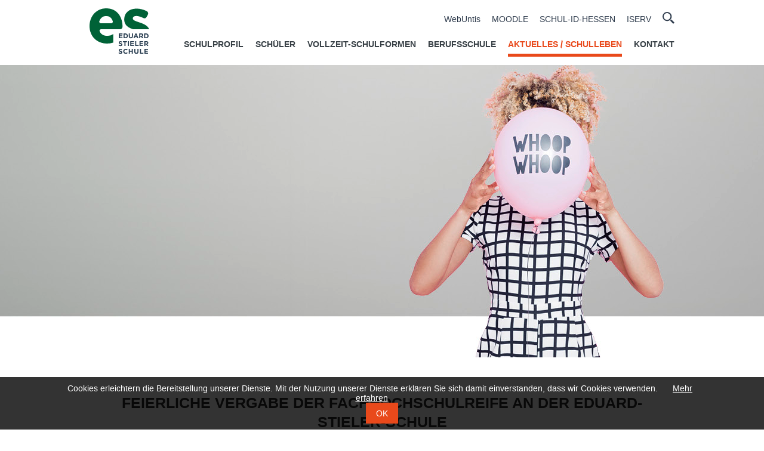

--- FILE ---
content_type: text/html; charset=UTF-8
request_url: https://www.ess-fulda.de/beitrag/feierliche-vergabe-der-fachhochschulreife-an-der-eduard-stieler-schule.html
body_size: 7453
content:
<!DOCTYPE html>
<html lang="de">
<head>

      <meta charset="UTF-8">
    <title>Feierliche Vergabe der Fachhochschulreife an der Eduard-Stieler-Schule - Eduard-Stieler-Schule Fulda</title>
    <base href="https://www.ess-fulda.de/">

          <meta name="robots" content="index,follow">
      <meta name="description" content="Am Freitag, 9. Juli, erhielten 79 Absolventinnen und Absolventen der Fachoberschule aus den Händen ihrer Klassenlehrerinnen und Klassenlehrer die Abschlusszeugnisse, davon 14 ehemalige Schülerinnen und Schüler des Schwerpunkts Ernährung und 65 ehemalige Schülerinnen und Schüler des Schwerpunkts Gesundheit. Besonders …">
    
          <link rel="canonical" href="https://www.ess-fulda.de/beitrag/feierliche-vergabe-der-fachhochschulreife-an-der-eduard-stieler-schule.html">
    
    <meta name="viewport" content="width=device-width, initial-scale=1.0, user-scalable=no">
        <link rel="stylesheet" href="assets/css/reset.min.css,layout.min.css,colorbox.min.css,swipe.min.css,cook...-aebf967c.css">        <script src="assets/js/jquery.min.js,cookiebar.min.js,mmenu.js-02a61997.js"></script><style type="text/css" media="screen"><!--/*--><![CDATA[/*><!--*/ .titelbild { background:  url("files/titelbilder/header_aktuelles-schulleben.jpg")  } /*]]>*/--></style>  
</head>
<body id="top" class="wrapperpage">
      
    
    <div id="wrapper">

                        <header id="header">
            <div class="inside">
              
<!-- indexer::stop -->
<div class="sticky">
   
  <div class="innen">
  	<a class="mobbtn" href="#mobmenu"><span></span><span></span><span></span></a>
  	
<!-- indexer::stop -->
<nav class="mod_mmenu" id="mobmenu">

  
  
<ul class="level_1">
            <li class="submenu first"><a href="schulleitung.html" title="Schulprofil" class="submenu first">Schulprofil</a>
<ul class="level_2">
            <li class="first"><a href="schulleitung.html" title="Schulleitung" class="first">Schulleitung</a></li>
                <li><a href="sekretariat.html" title="Sekretariat und technische Unterstützung">Sekretariat und technische Unterstützung</a></li>
                <li><a href="gewaehlte-vertreter.html" title="Gewählte Vertreter">Gewählte Vertreter</a></li>
                <li><a href="internationales.html" title="Internationales">Internationales</a></li>
                <li><a href="auszeichnungen.html" title="Auszeichnungen">Auszeichnungen</a></li>
                <li class="fullpage"><a href="foerderverein.html" title="Förderverein der Eduard-Stieler-Schule" class="fullpage">Förderverein der Eduard-Stieler-Schule</a></li>
                <li class="fullpage"><a href="unterstuetzungsangebote-schulsozialarbeit.html" title="Unterstützungsangebote / Schulsozialarbeit" class="fullpage">Unterstützungsangebote / Schulsozialarbeit</a></li>
                <li class="fullpage"><a href="beschwerdemanagement.html" title="Beschwerdemanagement" class="fullpage">Beschwerdemanagement</a></li>
                <li><a href="qualitaetsleitbild.html" title="Qualitätsleitbild">Qualitätsleitbild</a></li>
                <li><a href="qualitaetsmanagement.html" title="Qualitätsmanagement">Qualitätsmanagement</a></li>
                <li><a href="efre-foerderung.html" title="EFRE Förderung">EFRE Förderung</a></li>
                <li><a href="digitale-bildung.html" title="Digitale Bildung">Digitale Bildung</a></li>
                <li class="submenu"><a href="arbeitsgemeinschaften.html" title="Arbeitsgemeinschaften (AGs)" class="submenu">Arbeitsgemeinschaften (AGs)</a>
<ul class="level_3">
            <li class="fullpage first"><a href="weltladen-ag.html" title="Weltladen AG" class="fullpage first">Weltladen AG</a></li>
                <li class="fullpage last"><a href="schulsanitaetsdienst.html" title="Schulsanitätsdienst" class="fullpage last">Schulsanitätsdienst</a></li>
      </ul>
</li>
                <li><a href="selbststaendige-berufliche-schule.html" title="Selbstständige berufliche Schule">Selbstständige berufliche Schule</a></li>
                <li><a href="namensgeber.html" title="Namensgeber">Namensgeber</a></li>
                <li><a href="kooperationen.html" title="Kooperationen">Kooperationen</a></li>
                <li class="last"><a href="links.html" title="Links" class="last">Links</a></li>
      </ul>
</li>
                <li class="submenu"><a href="schulformen.html" title="Schüler" class="submenu">Schüler</a>
<ul class="level_2">
            <li class="first"><a href="schulformen.html" title="Schulformen" class="first">Schulformen</a></li>
                <li><a href="unterrichtszeiten-und-ferientermine.html" title="Unterrichtszeiten und Ferientermine">Unterrichtszeiten und Ferientermine</a></li>
                <li><a href="downloads.html" title="Downloads">Downloads</a></li>
                <li><a href="schueler-und-studierendenvertretung-sv.html" title="Schüler- und Studierendenvertretung (SV)">Schüler- und Studierendenvertretung (SV)</a></li>
                <li class="submenu"><a href="arbeitsgemeinschaften.html" title="Arbeitsgemeinschaften (AGs)" class="submenu">Arbeitsgemeinschaften (AGs)</a>
<ul class="level_3">
            <li class="first"><a href="weltladen-ag.html" title="Weltladen AG" class="first">Weltladen AG</a></li>
                <li class="last"><a href="schulsanitaetsdienst.html" title="Schulsanitätsdienst" class="last">Schulsanitätsdienst</a></li>
      </ul>
</li>
                <li><a href="berufs-und-studienorientierung.html" title="Berufs- und Studienorientierung">Berufs- und Studienorientierung</a></li>
                <li><a href="ausbildungsplatzboerse.html" title="Ausbildungsplatzbörse">Ausbildungsplatzbörse</a></li>
                <li class="last"><a href="unterstuetzungsangebote-schulsozialarbeit.html" title="Unterstützungsangebote" class="last">Unterstützungsangebote</a></li>
      </ul>
</li>
                <li class="submenu fullpage"><a href="vollzeit-schulformen.html" title="Vollzeit-Schulformen" class="submenu fullpage">Vollzeit-Schulformen</a>
<ul class="level_2">
            <li class="first"><a href="hotelfachschule-fachschule-fb-wirtschaft.html" title="Hotelfachschule Fachschule FB Wirtschaft" class="first">Hotelfachschule Fachschule FB Wirtschaft</a></li>
                <li><a href="hoehere-berufsfachschule-schwerpunkt-chemietechnik.html" title="CTA - Höhere Berufsfachschule Schwerpunkt Chemietechnik">CTA - Höhere Berufsfachschule Schwerpunkt Chemietechnik</a></li>
                <li class="fullpage"><a href="berufliches-gymnasium.html" title="Berufliches Gymnasium" class="fullpage">Berufliches Gymnasium</a></li>
                <li><a href="id-1-jaehrige-fachoberschule.html" title="1-jährige Fachoberschule">1-jährige Fachoberschule</a></li>
                <li><a href="id-2-jaehrige-fachoberschule.html" title="2-jährige Fachoberschule">2-jährige Fachoberschule</a></li>
                <li><a href="buea.html" title="BÜA">BÜA</a></li>
                <li class="last"><a href="pfin.html" title="Pflege in Hessen integriert" class="last">Pflege in Hessen integriert</a></li>
      </ul>
</li>
                <li class="submenu fullpage"><a href="berufsschule.html" title="Berufsschule" class="submenu fullpage">Berufsschule</a>
<ul class="level_2">
            <li class="first"><a href="hoehere-berufsfachschule-schwerpunkt-chemietechnik.html" title="CTA Ausbildung Schwerpunkt Chemietechnik" class="first">CTA Ausbildung Schwerpunkt Chemietechnik</a></li>
                <li class="submenu fullpage"><a href="argrarberufe.html" title="Agrarberufe" class="submenu fullpage">Agrarberufe</a>
<ul class="level_3">
            <li class="first"><a href="florist-in.html" title="Florist/in" class="first">Florist/in</a></li>
                <li><a href="gaertner-in.html" title="Gärtner/in">Gärtner/in</a></li>
                <li><a href="gartenbauhelfer-in.html" title="Gartenbauhelfer/in">Gartenbauhelfer/in</a></li>
                <li class="last"><a href="landwirt-in.html" title="Landwirt/in" class="last">Landwirt/in</a></li>
      </ul>
</li>
                <li><a href="friseur-in.html" title="Friseur/in">Friseur/in</a></li>
                <li class="submenu fullpage"><a href="gastronomieberufe.html" title="Gastronomieberufe" class="submenu fullpage">Gastronomieberufe</a>
<ul class="level_3">
            <li class="first"><a href="fachkraft-im-gastgewerbe.html" title="Fachkraft für Gastronomie" class="first">Fachkraft für Gastronomie</a></li>
                <li><a href="fachkraft-fuer-kueche.html" title="Fachkraft für Küche">Fachkraft für Küche</a></li>
                <li><a href="restaurantfachmann-frau.html" title="Fachmann/-frau für Restaurants und Veranstaltungsmanagement">Fachmann/-frau für Restaurants und Veranstaltungsmanagement</a></li>
                <li><a href="fachmann-frau-fuer-systemgastronomie.html" title="Fachmann/-frau für Systemgastronomie">Fachmann/-frau für Systemgastronomie</a></li>
                <li><a href="hotelfachmann-frau.html" title="Hotelfachmann/-frau">Hotelfachmann/-frau</a></li>
                <li class="last"><a href="koch-koechin.html" title="Koch/Köchin" class="last">Koch/Köchin</a></li>
      </ul>
</li>
                <li class="submenu fullpage"><a href="gesundheitsberufe.html" title="Gesundheitsberufe" class="submenu fullpage">Gesundheitsberufe</a>
<ul class="level_3">
            <li class="first"><a href="pharmazeutisch-kaufmaennischer-angestellter.html" title="Pharmazeutisch-kaufmännische(r) Angestellte(r)" class="first">Pharmazeutisch-kaufmännische(r) Angestellte(r)</a></li>
                <li><a href="zahnmedizinischer-fachangestellter.html" title="Zahnmedizinische(r) Fachangestellte(r)">Zahnmedizinische(r) Fachangestellte(r)</a></li>
                <li class="last"><a href="medizinischer-fachangestellter.html" title="Medizinische(r) Fachangestellte(r)" class="last">Medizinische(r) Fachangestellte(r)</a></li>
      </ul>
</li>
                <li class="submenu fullpage"><a href="nahrungsberufe.html" title="Nahrungsberufe" class="submenu fullpage">Nahrungsberufe</a>
<ul class="level_3">
            <li class="first"><a href="baecker-in.html" title="Bäcker/in" class="first">Bäcker/in</a></li>
                <li><a href="konditor-in.html" title="Konditor/in">Konditor/in</a></li>
                <li><a href="fachverkaeufer-in-im-nahrungsmittelhandwerk-baeckerei.html" title="Fachverkäufer/in im Nahrungsmittelhandwerk (Bäckerei)">Fachverkäufer/in im Nahrungsmittelhandwerk (Bäckerei)</a></li>
                <li class="last"><a href="fachverkaeufer-in-im-nahrungsmittelhandwerk-konditorei.html" title="Fachverkäufer/in im Nahrungsmittelhandwerk (Konditorei)" class="last">Fachverkäufer/in im Nahrungsmittelhandwerk (Konditorei)</a></li>
      </ul>
</li>
                <li class="last"><a href="werkstatt-fuer-behinderte-menschen.html" title="Werkstatt für behinderte Menschen" class="last">Werkstatt für behinderte Menschen</a></li>
      </ul>
</li>
                <li class="submenu trail"><a href="news.html" title="Aktuelles / Schulleben" class="submenu trail">Aktuelles / Schulleben</a>
<ul class="level_2">
            <li class="trail first last"><a href="news.html" title="Aktuelle News" class="trail first last">Aktuelle News</a></li>
      </ul>
</li>
                <li class="submenu last"><a href="kontaktformular.html" title="Kontakt" class="submenu last">Kontakt</a>
<ul class="level_2">
            <li class="first"><a href="kontaktformular.html" title="Kontaktformular" class="first">Kontaktformular</a></li>
                <li class="last"><a href="wegbeschreibung.html" title="Wegbeschreibung" class="last">Wegbeschreibung</a></li>
      </ul>
</li>
                <li class="hidden"><a href="suche.html" title="Suche" class="hidden">Suche</a></li>
                <li class="hidden"><a href="zertifikate.html" title="Zertifikate" class="hidden">Zertifikate</a></li>
                <li class="hidden"><a href="https://moodle.ess-moodle.de/" title="Moodle" class="hidden" target="_blank">Moodle</a></li>
                <li class="hidden"><a href="https://myapplications.microsoft.com/?whr=schule.hessen.de" title="Schul ID (Hessen)" class="hidden" target="_blank">Schul ID (Hessen)</a></li>
                <li class="hidden"><a href="https://meet.studiumdigitale.uni-frankfurt.de/" title="Videokonferenz" class="hidden" target="_blank">Videokonferenz</a></li>
                <li class="hidden"><a href="https://borys.webuntis.com/WebUntis/?school=ESS+Fulda" title="WebUntis" class="hidden" target="_blank">WebUntis</a></li>
                <li class="hidden"><a href="intern.html" title="Interner Bereich" class="hidden">Interner Bereich</a></li>
                <li class="hidden wrapperpage"><a href="impressum.html" title="Impressum" class="hidden wrapperpage">Impressum</a></li>
                <li class="hidden wrapperpage last"><a href="datenschutz.html" title="Datenschutz" class="hidden wrapperpage last">Datenschutz</a></li>
      </ul>

</nav>
<!-- indexer::continue -->

   	
<a title="Eduard-Stieler-Schule" class="logo" href="https://www.ess-fulda.de"><img alt="Eduard-Stieler-Schule" src="files/template/logo-ess.svg"></a>
    
<div class="kontaktbox">
<a title="WebUntis" href="https://borys.webuntis.com/WebUntis/?school=ESS+Fulda#" target="_blank">WebUntis</a>
<a title="Moodle" href="https://moodle.ess-moodle.de" target="_blank">MOODLE</a>
<a title="SCHUL-ID-HESSEN" href="https://myapplications.microsoft.com/?whr=schule.hessen.de" target="_blank">SCHUL-ID-HESSEN</a>
<a title="ISERV" href="https://ess.lkfd.de" target="_blank">ISERV</a>
<a class="icon" title="Suche" href="suche.html"><img src="files/template/suche.svg" alt="Suche"></a>
</div>
	
<!-- indexer::stop -->
<nav class="mod_navigation desktop-menu block">

  
  <a href="beitrag/feierliche-vergabe-der-fachhochschulreife-an-der-eduard-stieler-schule.html#skipNavigation2" class="invisible">Navigation überspringen</a>

  
<ul class="level_1 sf-menu">
            <li class="submenu first"><a href="schulleitung.html" title="Schulprofil" class="submenu first">Schulprofil</a>
<ul class="level_2">
            <li class="first"><a href="schulleitung.html" title="Schulleitung" class="first">Schulleitung</a></li>
                <li><a href="sekretariat.html" title="Sekretariat und technische Unterstützung">Sekretariat und technische Unterstützung</a></li>
                <li><a href="gewaehlte-vertreter.html" title="Gewählte Vertreter">Gewählte Vertreter</a></li>
                <li><a href="internationales.html" title="Internationales">Internationales</a></li>
                <li><a href="auszeichnungen.html" title="Auszeichnungen">Auszeichnungen</a></li>
                <li class="fullpage"><a href="foerderverein.html" title="Förderverein der Eduard-Stieler-Schule" class="fullpage">Förderverein der Eduard-Stieler-Schule</a></li>
                <li class="fullpage"><a href="unterstuetzungsangebote-schulsozialarbeit.html" title="Unterstützungsangebote / Schulsozialarbeit" class="fullpage">Unterstützungsangebote / Schulsozialarbeit</a></li>
                <li class="fullpage"><a href="beschwerdemanagement.html" title="Beschwerdemanagement" class="fullpage">Beschwerdemanagement</a></li>
                <li><a href="qualitaetsleitbild.html" title="Qualitätsleitbild">Qualitätsleitbild</a></li>
                <li><a href="qualitaetsmanagement.html" title="Qualitätsmanagement">Qualitätsmanagement</a></li>
                <li><a href="efre-foerderung.html" title="EFRE Förderung">EFRE Förderung</a></li>
                <li><a href="digitale-bildung.html" title="Digitale Bildung">Digitale Bildung</a></li>
                <li class="submenu"><a href="arbeitsgemeinschaften.html" title="Arbeitsgemeinschaften (AGs)" class="submenu">Arbeitsgemeinschaften (AGs)</a>
<ul class="level_3">
            <li class="fullpage first"><a href="weltladen-ag.html" title="Weltladen AG" class="fullpage first">Weltladen AG</a></li>
                <li class="fullpage last"><a href="schulsanitaetsdienst.html" title="Schulsanitätsdienst" class="fullpage last">Schulsanitätsdienst</a></li>
      </ul>
</li>
                <li><a href="selbststaendige-berufliche-schule.html" title="Selbstständige berufliche Schule">Selbstständige berufliche Schule</a></li>
                <li><a href="namensgeber.html" title="Namensgeber">Namensgeber</a></li>
                <li><a href="kooperationen.html" title="Kooperationen">Kooperationen</a></li>
                <li class="last"><a href="links.html" title="Links" class="last">Links</a></li>
      </ul>
</li>
                <li class="submenu"><a href="schulformen.html" title="Schüler" class="submenu">Schüler</a>
<ul class="level_2">
            <li class="first"><a href="schulformen.html" title="Schulformen" class="first">Schulformen</a></li>
                <li><a href="unterrichtszeiten-und-ferientermine.html" title="Unterrichtszeiten und Ferientermine">Unterrichtszeiten und Ferientermine</a></li>
                <li><a href="downloads.html" title="Downloads">Downloads</a></li>
                <li><a href="schueler-und-studierendenvertretung-sv.html" title="Schüler- und Studierendenvertretung (SV)">Schüler- und Studierendenvertretung (SV)</a></li>
                <li class="submenu"><a href="arbeitsgemeinschaften.html" title="Arbeitsgemeinschaften (AGs)" class="submenu">Arbeitsgemeinschaften (AGs)</a>
<ul class="level_3">
            <li class="first"><a href="weltladen-ag.html" title="Weltladen AG" class="first">Weltladen AG</a></li>
                <li class="last"><a href="schulsanitaetsdienst.html" title="Schulsanitätsdienst" class="last">Schulsanitätsdienst</a></li>
      </ul>
</li>
                <li><a href="berufs-und-studienorientierung.html" title="Berufs- und Studienorientierung">Berufs- und Studienorientierung</a></li>
                <li><a href="ausbildungsplatzboerse.html" title="Ausbildungsplatzbörse">Ausbildungsplatzbörse</a></li>
                <li class="last"><a href="unterstuetzungsangebote-schulsozialarbeit.html" title="Unterstützungsangebote" class="last">Unterstützungsangebote</a></li>
      </ul>
</li>
                <li class="submenu fullpage"><a href="vollzeit-schulformen.html" title="Vollzeit-Schulformen" class="submenu fullpage">Vollzeit-Schulformen</a>
<ul class="level_2">
            <li class="first"><a href="hotelfachschule-fachschule-fb-wirtschaft.html" title="Hotelfachschule Fachschule FB Wirtschaft" class="first">Hotelfachschule Fachschule FB Wirtschaft</a></li>
                <li><a href="hoehere-berufsfachschule-schwerpunkt-chemietechnik.html" title="CTA - Höhere Berufsfachschule Schwerpunkt Chemietechnik">CTA - Höhere Berufsfachschule Schwerpunkt Chemietechnik</a></li>
                <li class="fullpage"><a href="berufliches-gymnasium.html" title="Berufliches Gymnasium" class="fullpage">Berufliches Gymnasium</a></li>
                <li><a href="id-1-jaehrige-fachoberschule.html" title="1-jährige Fachoberschule">1-jährige Fachoberschule</a></li>
                <li><a href="id-2-jaehrige-fachoberschule.html" title="2-jährige Fachoberschule">2-jährige Fachoberschule</a></li>
                <li><a href="buea.html" title="BÜA">BÜA</a></li>
                <li class="last"><a href="pfin.html" title="Pflege in Hessen integriert" class="last">Pflege in Hessen integriert</a></li>
      </ul>
</li>
                <li class="submenu fullpage"><a href="berufsschule.html" title="Berufsschule" class="submenu fullpage">Berufsschule</a>
<ul class="level_2">
            <li class="first"><a href="hoehere-berufsfachschule-schwerpunkt-chemietechnik.html" title="CTA Ausbildung Schwerpunkt Chemietechnik" class="first">CTA Ausbildung Schwerpunkt Chemietechnik</a></li>
                <li class="submenu fullpage"><a href="argrarberufe.html" title="Agrarberufe" class="submenu fullpage">Agrarberufe</a>
<ul class="level_3">
            <li class="first"><a href="florist-in.html" title="Florist/in" class="first">Florist/in</a></li>
                <li><a href="gaertner-in.html" title="Gärtner/in">Gärtner/in</a></li>
                <li><a href="gartenbauhelfer-in.html" title="Gartenbauhelfer/in">Gartenbauhelfer/in</a></li>
                <li class="last"><a href="landwirt-in.html" title="Landwirt/in" class="last">Landwirt/in</a></li>
      </ul>
</li>
                <li><a href="friseur-in.html" title="Friseur/in">Friseur/in</a></li>
                <li class="submenu fullpage"><a href="gastronomieberufe.html" title="Gastronomieberufe" class="submenu fullpage">Gastronomieberufe</a>
<ul class="level_3">
            <li class="first"><a href="fachkraft-im-gastgewerbe.html" title="Fachkraft für Gastronomie" class="first">Fachkraft für Gastronomie</a></li>
                <li><a href="fachkraft-fuer-kueche.html" title="Fachkraft für Küche">Fachkraft für Küche</a></li>
                <li><a href="restaurantfachmann-frau.html" title="Fachmann/-frau für Restaurants und Veranstaltungsmanagement">Fachmann/-frau für Restaurants und Veranstaltungsmanagement</a></li>
                <li><a href="fachmann-frau-fuer-systemgastronomie.html" title="Fachmann/-frau für Systemgastronomie">Fachmann/-frau für Systemgastronomie</a></li>
                <li><a href="hotelfachmann-frau.html" title="Hotelfachmann/-frau">Hotelfachmann/-frau</a></li>
                <li class="last"><a href="koch-koechin.html" title="Koch/Köchin" class="last">Koch/Köchin</a></li>
      </ul>
</li>
                <li class="submenu fullpage"><a href="gesundheitsberufe.html" title="Gesundheitsberufe" class="submenu fullpage">Gesundheitsberufe</a>
<ul class="level_3">
            <li class="first"><a href="pharmazeutisch-kaufmaennischer-angestellter.html" title="Pharmazeutisch-kaufmännische(r) Angestellte(r)" class="first">Pharmazeutisch-kaufmännische(r) Angestellte(r)</a></li>
                <li><a href="zahnmedizinischer-fachangestellter.html" title="Zahnmedizinische(r) Fachangestellte(r)">Zahnmedizinische(r) Fachangestellte(r)</a></li>
                <li class="last"><a href="medizinischer-fachangestellter.html" title="Medizinische(r) Fachangestellte(r)" class="last">Medizinische(r) Fachangestellte(r)</a></li>
      </ul>
</li>
                <li class="submenu fullpage"><a href="nahrungsberufe.html" title="Nahrungsberufe" class="submenu fullpage">Nahrungsberufe</a>
<ul class="level_3">
            <li class="first"><a href="baecker-in.html" title="Bäcker/in" class="first">Bäcker/in</a></li>
                <li><a href="konditor-in.html" title="Konditor/in">Konditor/in</a></li>
                <li><a href="fachverkaeufer-in-im-nahrungsmittelhandwerk-baeckerei.html" title="Fachverkäufer/in im Nahrungsmittelhandwerk (Bäckerei)">Fachverkäufer/in im Nahrungsmittelhandwerk (Bäckerei)</a></li>
                <li class="last"><a href="fachverkaeufer-in-im-nahrungsmittelhandwerk-konditorei.html" title="Fachverkäufer/in im Nahrungsmittelhandwerk (Konditorei)" class="last">Fachverkäufer/in im Nahrungsmittelhandwerk (Konditorei)</a></li>
      </ul>
</li>
                <li class="last"><a href="werkstatt-fuer-behinderte-menschen.html" title="Werkstatt für behinderte Menschen" class="last">Werkstatt für behinderte Menschen</a></li>
      </ul>
</li>
                <li class="submenu trail"><a href="news.html" title="Aktuelles / Schulleben" class="submenu trail">Aktuelles / Schulleben</a>
<ul class="level_2">
            <li class="trail first last"><a href="news.html" title="Aktuelle News" class="trail first last">Aktuelle News</a></li>
      </ul>
</li>
                <li class="submenu last"><a href="kontaktformular.html" title="Kontakt" class="submenu last">Kontakt</a>
<ul class="level_2">
            <li class="first"><a href="kontaktformular.html" title="Kontaktformular" class="first">Kontaktformular</a></li>
                <li class="last"><a href="wegbeschreibung.html" title="Wegbeschreibung" class="last">Wegbeschreibung</a></li>
      </ul>
</li>
                <li class="hidden"><a href="suche.html" title="Suche" class="hidden">Suche</a></li>
                <li class="hidden"><a href="zertifikate.html" title="Zertifikate" class="hidden">Zertifikate</a></li>
                <li class="hidden"><a href="https://moodle.ess-moodle.de/" title="Moodle" class="hidden" target="_blank">Moodle</a></li>
                <li class="hidden"><a href="https://myapplications.microsoft.com/?whr=schule.hessen.de" title="Schul ID (Hessen)" class="hidden" target="_blank">Schul ID (Hessen)</a></li>
                <li class="hidden"><a href="https://meet.studiumdigitale.uni-frankfurt.de/" title="Videokonferenz" class="hidden" target="_blank">Videokonferenz</a></li>
                <li class="hidden"><a href="https://borys.webuntis.com/WebUntis/?school=ESS+Fulda" title="WebUntis" class="hidden" target="_blank">WebUntis</a></li>
                <li class="hidden"><a href="intern.html" title="Interner Bereich" class="hidden">Interner Bereich</a></li>
                <li class="hidden wrapperpage"><a href="impressum.html" title="Impressum" class="hidden wrapperpage">Impressum</a></li>
                <li class="hidden wrapperpage last"><a href="datenschutz.html" title="Datenschutz" class="hidden wrapperpage last">Datenschutz</a></li>
      </ul>

  <span id="skipNavigation2" class="invisible"></span>

</nav>
<!-- indexer::continue -->

  </div>
</div>
<!-- indexer::continue --><div class="titelbild-frame">
 <div class="titelbild">
  <div class="textbox">
        </div>
 </div>
</div>            </div>
          </header>
              
      
              <div id="container">

                      <div id="main">
              <div class="inside">
                

  <div class="mod_article block" id="article-65">
    
          
<div class="mod_newsreader block">

        
  
  
<div class="layout_full block">

  <h1>Feierliche Vergabe der Fachhochschulreife an der Eduard-Stieler-Schule</h1>

      <p class="info"><time datetime="2021-07-09T08:21:00+02:00">09.07.2021</time>  </p>
  
      <p class="info">79 Absolventinnen erhielten ihre Abschlusszeugnisse</p>
    
  
<div class="ce_text block">

        
  <div class="inner-wrapper">

      <div class="textframe"><p>Am Freitag, 9. Juli, erhielten 79 Absolventinnen und Absolventen der Fachoberschule aus den Händen ihrer Klassenlehrerinnen und Klassenlehrer die Abschlusszeugnisse, davon 14 ehemalige Schülerinnen und Schüler des Schwerpunkts Ernährung und 65 ehemalige Schülerinnen und Schüler des Schwerpunkts Gesundheit. Besonders freute es alle Teilnehmenden der Abschlussfeier, dass in diesem Jahr auch unter Einhaltung der erforderlichen Hygieneregeln die Anwesenheit einer Begleitperson für die ehemaligen Schülerinnen und Schüler ermöglicht werden konnte.<br><br>Die Abteilungsleiterin der Fachoberschule, Studiendirektorin Dr. Eva-Maria Gürke, begrüßte die Absolventinnen und Absolventen, die anwesenden Kolleginnen und Kollegen und die Gäste. In ihrer Ansprache erinnerte sie an wesentliche Stationen der zwei gemeinsam verbrachten Jahre Schulzeit, die auch gemeinsam verbrachte Lebenszeit gewesen sei. Zusammen habe man sich ab März 2020 immer wieder auf völlig neue Lern- und Arbeitsbedingungen einstellen müssen. Dies haben die Anwesenden mit ihren Lehrkräften jedoch bravourös gemeistert. Dass die Prüfungsvorbereitung auch in der Phase des Online-Unterrichts sehr erfolgreich verlaufen sei, zeige die im Vergleich zum Vorjahr sogar leicht gestiegene Bestehensquote sowie die guten Leistungen des Jahrgangs in den Prüfungsfächern, so Dr. Gürke. Sie gratulierte den Absolventinnen und Absolventen herzlich zu ihren Leistungen und dankte allen Lehrkräften dafür, diesen Erfolg durch ihren hohen Einsatz im zurückliegenden Pandemie-Schuljahr möglich gemacht zu haben. <br><br>Die Klassenlehrerinnen Frau Brassel-Barth (Klasse 12FOB) und Frau Wehner (Klasse 12 FOC) sowie die Klassenlehrer Herr Heil (Klasse 12FOA) und Herr Barthel (Klasse 12 FOE) richteten sich im Anschluss mit persönlichen Worten an ihre Klassen. Man sei sehr intensiv im Austausch gewesen, gerade auch in den Phasen des Distanzunterrichts. Die gemeinsame Zeit sei nun zwar beendet, aber alle könnten Selbstsicherheit und Vertrauen in die eigenen Fähigkeiten mit in die persönliche Zukunft nehmen. Die Klassenlehrerinnen und Klassenlehrer wünschten ihren ehemaligen Schülerinnen und Schülern den Mut, eigene Wege zu gehen und Fehler als Chance zur Weiterentwicklung zu begreifen.<br><br>Für die Absolventinnen und Absolventen dankten Shawntia Matondo, Alfred Meister, Lea Burggraf und Mara Bechen ihren Lehrkräften, insbesondere den Klassenlehrerinnen bzw. Klassenlehrern. „Ohne sie hätten wir unsere Abschlüsse nicht erreichen können“, brachten sie zum Ausdruck und überreichten Blumen und persönliche Geschenke. Die anwesenden Eltern und Freunde erhielten ebenfalls Dankesworte für den Rückhalt und die aufmunternden Worte in den mitunter anstrengenden Phasen zwischen Präsenz-, Wechsel- und Distanzunterricht.<br><br>Der Vorsitzende des Fördervereins der ESS, Dr. Rudolf Drexler, lobte die ehemaligen Fachoberschülerinnen und Fachoberschüler für ihre Abschlüsse in der Pandemiezeit. Schule habe sich vor allem im Abschlussjahr völlig anders als gewohnt gestaltet. Durch diese Unwägbarkeiten hätten sich die Absolventinnen und Absolventen allerdings nicht entmutigen lassen, sondern seien im Gegenteil daran gewachsen. Sie haben besondere Leistungen auf allen Ebenen erbracht, auf die sie mit Stolz blicken könnten. Als Jahrgangsbeste zeichnete er Selina Vogler (Schwerpunkt Ernährung) sowie Pia Büto und Luisa Schlitzer (Schwerpunkt Gesundheit) aus und übergab jeder der Absolventinnen einen ESS-Rucksack als Geschenk. <br><br>Der stellvertretende Schulsprecher Cornelius Rapp grüßte die Absolventinnen und Absolventen mit einem expressionistischen Gedicht auf die vergangene Schulzeit an der ESS und gratulierte ebenfalls herzlich zur bestandenen Fachhochschulreife.<br><br>Mit einem Segen gestaltete Studienrätin Claudia Weinbörner den würdevollen Abschluss der Veranstaltung. Die von Studienrat Thimo Maase kompetent ausgeführte Audio- und Bildtechnik verlieh der Abschlussfeier ebenso wie der von Fachlehrerin Maria Kliem angefertigte feierliche Blumenschmuck den angemessenen Rahmen.<br><br>von Eva-Maria Gürke<br><br>Foto: Thimo Maase</p></div>
  
      <figure class="image_container float_below">

      
      

<img src="files/news/2021/0709/2021_Verabschiedung%20FOS%20Bestenehrung.JPG" width="3000" height="1993" alt="">


      
      
    </figure>
  
    <div class="clear"></div>
</div>

</div>

  
</div>


      <!-- indexer::stop -->
    <p class="back"><a href="javascript:history.go(-1)" title="Zurück">Zurück</a></p>
    <!-- indexer::continue -->
  
  

</div>
    
      </div>

              </div>
                          </div>
          
                                
                                
        </div>
      
    
    </div>
      

                          <footer id="footer">
			            <div class="inside">
              
<!-- indexer::stop -->

<div class="social"><span>© Eduard-Stieler-Schule Fulda 2025</span>

</div>

<div class="footer-top">
	<a title="Kontakt" href="kontaktformular.html">Kontakt</a><a title="Datenschutz" href="datenschutz.html">Datenschutz</a><a title="Impressum" href="impressum.html">Impressum</a><a title="Zertifikate" href="zertifikate.html">Zertifikate</a><a title="Downloads" href="downloads.html">Downloads</a>
</div>

<div class="spalte1">
	
<!-- indexer::stop -->
<nav class="mod_navigation block">

      <h3>Vollzeit-Schulformen</h3>
  
  <a href="beitrag/feierliche-vergabe-der-fachhochschulreife-an-der-eduard-stieler-schule.html#skipNavigation72" class="invisible">Navigation überspringen</a>

  
<ul class="level_1">
            <li class="first"><a href="hotelfachschule-fachschule-fb-wirtschaft.html" title="Hotelfachschule Fachschule FB Wirtschaft" class="first">Hotelfachschule Fachschule FB Wirtschaft</a></li>
                <li><a href="hoehere-berufsfachschule-schwerpunkt-chemietechnik.html" title="CTA - Höhere Berufsfachschule Schwerpunkt Chemietechnik">CTA - Höhere Berufsfachschule Schwerpunkt Chemietechnik</a></li>
                <li class="fullpage"><a href="berufliches-gymnasium.html" title="Berufliches Gymnasium" class="fullpage">Berufliches Gymnasium</a></li>
                <li><a href="id-1-jaehrige-fachoberschule.html" title="1-jährige Fachoberschule">1-jährige Fachoberschule</a></li>
                <li><a href="id-2-jaehrige-fachoberschule.html" title="2-jährige Fachoberschule">2-jährige Fachoberschule</a></li>
                <li><a href="buea.html" title="BÜA">BÜA</a></li>
                <li class="last"><a href="pfin.html" title="Pflege in Hessen integriert" class="last">Pflege in Hessen integriert</a></li>
      </ul>

  <span id="skipNavigation72" class="invisible"></span>

</nav>
<!-- indexer::continue -->

</div>

<div class="spalte2">
	
<!-- indexer::stop -->
<nav class="mod_navigation block">

      <h3>Berufsschule</h3>
  
  <a href="beitrag/feierliche-vergabe-der-fachhochschulreife-an-der-eduard-stieler-schule.html#skipNavigation73" class="invisible">Navigation überspringen</a>

  
<ul class="level_1">
            <li class="first"><a href="hoehere-berufsfachschule-schwerpunkt-chemietechnik.html" title="CTA Ausbildung Schwerpunkt Chemietechnik" class="first">CTA Ausbildung Schwerpunkt Chemietechnik</a></li>
                <li class="fullpage"><a href="argrarberufe.html" title="Agrarberufe" class="fullpage">Agrarberufe</a></li>
                <li><a href="friseur-in.html" title="Friseur/in">Friseur/in</a></li>
                <li class="fullpage"><a href="gastronomieberufe.html" title="Gastronomieberufe" class="fullpage">Gastronomieberufe</a></li>
                <li class="fullpage"><a href="gesundheitsberufe.html" title="Gesundheitsberufe" class="fullpage">Gesundheitsberufe</a></li>
                <li class="fullpage"><a href="nahrungsberufe.html" title="Nahrungsberufe" class="fullpage">Nahrungsberufe</a></li>
                <li class="last"><a href="werkstatt-fuer-behinderte-menschen.html" title="Werkstatt für behinderte Menschen" class="last">Werkstatt für behinderte Menschen</a></li>
      </ul>

  <span id="skipNavigation73" class="invisible"></span>

</nav>
<!-- indexer::continue -->

</div>

<div class="spalte3">
	<h3>Kontakt</h3>
	<p><strong>EDUARD-STIELER-SCHULE</strong></p>
	<p>Brüder-Grimm-Straße 5<br> 36037 Fulda</p>
	<p>Tel 0661 6006 527000</p>
	<p><a href="mailto:poststelle@eduard-stieler.fulda.schulverwaltung.hessen.de">poststelle[at]eduard-stieler.fulda.schulverwaltung.hessen.de</a></p>
</div>

<div class="clear"></div>

<!-- indexer::continue -->            </div>
                                  </footer>
              
  <a href="#" class="btn-top" title="Nach oben">Nach oben</a>

  
<script src="assets/colorbox/js/colorbox.min.js?v=1.6.6"></script>
<script>
  jQuery(function($) {
    $('a[data-lightbox]').map(function() {
      $(this).colorbox({
        // Put custom options here
        loop: false,
        rel: $(this).attr('data-lightbox'),
        maxWidth: '95%',
        maxHeight: '95%'
      });
    });
  });
</script>

<script src="assets/jquery-ui/js/jquery-ui.min.js?v=1.13.2"></script>
<script>
  jQuery(function($) {
    $(document).accordion({
      // Put custom options here
      heightStyle: 'content',
      header: '.toggler',
      collapsible: true,
      active: false,
      create: function(event, ui) {
        ui.header.addClass('active');
        $('.toggler').attr('tabindex', 0);
      },
      activate: function(event, ui) {
        ui.newHeader.addClass('active');
        ui.oldHeader.removeClass('active');
        $('.toggler').attr('tabindex', 0);
      }
    });
  });
</script>

<script src="assets/swipe/js/swipe.min.js?v=2.2.1"></script>
<script>
  (function() {
    var e = document.querySelectorAll('.content-slider, .slider-control'), c, i;
    for (i=0; i<e.length; i+=2) {
      c = e[i].getAttribute('data-config').split(',');
      new Swipe(e[i], {
        // Put custom options here
        'auto': parseInt(c[0]),
        'speed': parseInt(c[1]),
        'startSlide': parseInt(c[2]),
        'continuous': parseInt(c[3]),
        'menu': e[i+1]
      });
    }
  })();
</script>

<script>
  (function() {
    var p = document.querySelector('p.error') || document.querySelector('p.confirm');
    if (p) {
      p.scrollIntoView();
    }
  })();
</script>
<script>
    document.addEventListener(
        "DOMContentLoaded", function () {
            const menu = document.querySelector('#mobmenu');
            if (null !== menu && 0 === menu.querySelectorAll('li.active').length) {
                const trails = menu.querySelectorAll('li.trail');
                if (0 < trails.length) {
                    trails.item(trails.length - 1).classList.add('active');
                }
            }
            new Mmenu('#mobmenu', {"navbar":{"title":"Men\u00fc"},"offCanvas":{"position":"left-front"},"theme":"white"}, {"classNames":{"selected":"active"}});
        }
    );
</script>
<script src="files/js/superfish.js?v=970a7beb"></script>
<script>
jQuery(document).ready(function($) { 
$("ul.sf-menu").superfish({
hoverClass: 'sfHover',
delay: 100,
speed: 'fast',
speedOut: 'fast' });
});
</script>
<script>
jQuery(document).ready(function($){
	var offset = 450,
		offset_opacity = 3000,
		scroll_top_duration = 700,
		$back_to_top = $('.btn-top');

	$(window).scroll(function(){
		( $(this).scrollTop() > offset ) ? $back_to_top.addClass('btn-top-visible') : $back_to_top.removeClass('btn-top-visible btn-top-fade-out');
		if( $(this).scrollTop() > offset_opacity ) { 
			$back_to_top.addClass('btn-top-fade-out');
		}
	});

	//smooth scroll to top
	$back_to_top.on('click', function(event){
		event.preventDefault();
		$('body,html').animate({
			scrollTop: 0 ,
		 	}, scroll_top_duration
		);
	});

});
</script>
  <script type="application/ld+json">
{
    "@context": "https:\/\/schema.org",
    "@graph": [
        {
            "@type": "WebPage"
        },
        {
            "@id": "#\/schema\/news\/234",
            "@type": "NewsArticle",
            "datePublished": "2021-07-09T08:21:00+02:00",
            "description": "Am Freitag, 9. Juli, erhielten 79 Absolventinnen und Absolventen der Fachoberschule aus den Händen ihrer Klassenlehrerinnen und Klassenlehrer die Abschlusszeugnisse, davon 14 ehemalige Schülerinnen und Schüler des Schwerpunkts Ernährung und 65 ehemalige Schülerinnen und Schüler des Schwerpunkts Gesundheit. Besonders freute es alle Teilnehmenden der Abschlussfeier, dass in diesem Jahr auch unter Einhaltung der erforderlichen Hygieneregeln die Anwesenheit einer Begleitperson für die ehemaligen Schülerinnen und Schüler ermöglicht werden konnte.",
            "headline": "Feierliche Vergabe der Fachhochschulreife an der Eduard-Stieler-Schule",
            "image": {
                "@id": "#\/schema\/image\/edfaddc9-e3a2-11eb-a2dc-00ac10d46100",
                "@type": "ImageObject",
                "contentUrl": "\/assets\/images\/b\/2021_Verabschiedung%20FOS%20Bestenehrung-47410587.jpg"
            },
            "url": "beitrag\/feierliche-vergabe-der-fachhochschulreife-an-der-eduard-stieler-schule.html"
        }
    ]
}
</script>
<script type="application/ld+json">
{
    "@context": "https:\/\/schema.contao.org",
    "@graph": [
        {
            "@type": "Page",
            "fePreview": false,
            "groups": [],
            "noSearch": false,
            "pageId": 58,
            "protected": false,
            "title": "Feierliche Vergabe der Fachhochschulreife an der Eduard-Stieler-Schule"
        }
    ]
}
</script>

<!-- indexer::stop -->
<div class="cookiebar cookiebar--position-bottom" role="complementary" aria-describedby="cookiebar-text" style="display:none;" data-cookiebar="COOKIEBAR_1">
    <div id="cookiebar-text" class="cookiebar__text" aria-live="assertive" role="alert">
        <span class="cookiebar__message">Cookies erleichtern die Bereitstellung unserer Dienste. Mit der Nutzung unserer Dienste erklären Sie sich damit einverstanden, dass wir Cookies verwenden.</span>

                    <a href="datenschutz.html" class="cookiebar__link" title="Mehr erfahren">Mehr erfahren</a>
            </div>

    
    <button class="cookiebar__button" data-cookiebar-accept>OK</button>
</div>

<!-- indexer::continue -->
</body>
</html>


--- FILE ---
content_type: text/css
request_url: https://www.ess-fulda.de/assets/css/reset.min.css,layout.min.css,colorbox.min.css,swipe.min.css,cook...-aebf967c.css
body_size: 68745
content:
header,footer,nav,section,aside,main,article,figure,figcaption{display:block}body,div,h1,h2,h3,h4,h5,h6,p,blockquote,pre,code,ol,ul,li,dl,dt,dd,figure,table,th,td,form,fieldset,legend,input,textarea{margin:0;padding:0}table{border-spacing:0;border-collapse:collapse}caption,th,td{text-align:left;text-align:start;vertical-align:top}abbr,acronym{font-variant:normal;border-bottom:1px dotted #666;cursor:help}blockquote,q{quotes:none}fieldset,img,iframe{border:0}ul{list-style-type:none}sup{vertical-align:text-top}sub{vertical-align:text-bottom}del{text-decoration:line-through}ins{text-decoration:none}body{font:12px/1 "Lucida Grande","Lucida Sans Unicode",Verdana,sans-serif;color:#000}input,button,textarea,select{font-family:inherit;font-size:99%;font-weight:inherit}pre,code{font-family:Monaco,monospace}h1,h2,h3,h4,h5,h6{font-size:100%;font-weight:400}h1{font-size:1.8333em}h2{font-size:1.6667em}h3{font-size:1.5em}h4{font-size:1.3333em}table{font-size:inherit}caption,th{font-weight:700}a{color:#00f}h1,h2,h3,h4,h5,h6{margin-top:1em}h1,h2,h3,h4,h5,h6,p,pre,blockquote,table,ol,ul,form{margin-bottom:12px}
body,form,figure{margin:0;padding:0}img{border:0}header,footer,nav,section,aside,article,figure,figcaption{display:block}body{font-size:100.01%}select,input,textarea{font-size:99%}#container,.inside{position:relative}#main,#left,#right{float:left;position:relative}#main{width:100%}#left{margin-left:-100%}#right{margin-right:-100%}#footer{clear:both}#main .inside{min-height:1px}.ce_gallery>ul,.content-gallery>ul{margin:0;padding:0;overflow:hidden;list-style:none}.ce_gallery>ul li,.content-gallery>ul li{float:left}.ce_gallery>ul li.col_first,.content-gallery>ul li.col_first{clear:left}.float_left,.media--left>figure{float:left}.float_right,.media--right>figure{float:right}.block{overflow:hidden}.media{display:flow-root}.clear,#clear{height:.1px;font-size:.1px;line-height:.1px;clear:both}.invisible{border:0;clip:rect(0 0 0 0);height:1px;margin:-1px;overflow:hidden;padding:0;position:absolute;width:1px}.custom{display:block}#container:after,.custom:after{content:"";display:table;clear:both}
#colorbox,#cboxOverlay,#cboxWrapper{position:absolute;top:0;left:0;z-index:9999;overflow:hidden;-webkit-transform:translate3d(0,0,0)}#cboxWrapper{max-width:none}#cboxOverlay{position:fixed;width:100%;height:100%}#cboxMiddleLeft,#cboxBottomLeft{clear:left}#cboxContent{position:relative}#cboxLoadedContent{overflow:auto;-webkit-overflow-scrolling:touch}#cboxTitle{margin:0}#cboxLoadingOverlay,#cboxLoadingGraphic{position:absolute;top:0;left:0;width:100%;height:100%}#cboxPrevious,#cboxNext,#cboxClose,#cboxSlideshow{cursor:pointer}.cboxPhoto{float:left;margin:auto;border:0;display:block;max-width:none;-ms-interpolation-mode:bicubic}.cboxIframe{width:100%;height:100%;display:block;border:0;padding:0;margin:0}#colorbox,#cboxContent,#cboxLoadedContent{box-sizing:content-box;-moz-box-sizing:content-box;-webkit-box-sizing:content-box}#cboxOverlay{background:#000;opacity:.9;filter:alpha(opacity = 90)}#colorbox{outline:0}#cboxContent{margin-top:20px;background:#000}.cboxIframe{background:#fff}#cboxError{padding:50px;border:1px solid #ccc}#cboxLoadedContent{border:5px solid #000;background:#fff}#cboxTitle{position:absolute;top:-20px;left:0;color:#ccc}#cboxCurrent{position:absolute;top:-20px;right:0;color:#ccc}#cboxLoadingGraphic{background:url(../../assets/colorbox/images/loading.gif) no-repeat center center}#cboxPrevious,#cboxNext,#cboxSlideshow,#cboxClose{border:0;padding:0;margin:0;overflow:visible;width:auto;background:0 0}#cboxPrevious:active,#cboxNext:active,#cboxSlideshow:active,#cboxClose:active{outline:0}#cboxSlideshow{position:absolute;top:-20px;right:90px;color:#fff}#cboxPrevious{position:absolute;top:50%;left:5px;margin-top:-32px;background:url(../../assets/colorbox/images/controls.png) no-repeat top left;width:28px;height:65px;text-indent:-9999px}#cboxPrevious:hover{background-position:bottom left}#cboxNext{position:absolute;top:50%;right:5px;margin-top:-32px;background:url(../../assets/colorbox/images/controls.png) no-repeat top right;width:28px;height:65px;text-indent:-9999px}#cboxNext:hover{background-position:bottom right}#cboxClose{position:absolute;top:5px;right:5px;display:block;background:url(../../assets/colorbox/images/controls.png) no-repeat top center;width:38px;height:19px;text-indent:-9999px}#cboxClose:hover{background-position:bottom center}
.content-slider{overflow:hidden;visibility:hidden;position:relative}.slider-wrapper{overflow:hidden;position:relative}.slider-wrapper>*{float:left;width:100%;position:relative}.slider-control{height:30px;position:relative}.slider-control a,.slider-control .slider-menu{position:absolute;top:9px;display:inline-block}.slider-control .slider-prev{left:0}.slider-control .slider-next{right:0}.slider-control .slider-menu{top:0;width:50%;left:50%;margin-left:-25%;font-size:27px;text-align:center}.slider-control .slider-menu b{color:#bbb;cursor:pointer}.slider-control .slider-menu b.active{color:#666}
.cookiebar{box-sizing:border-box;position:fixed;left:0;width:100%;padding:.6em 1.2em;background-color:#4b4b4b;color:#fff;font-size:1em;text-align:center;z-index:10}.cookiebar *{box-sizing:border-box}.cookiebar--active{display:flex!important;justify-content:center;align-items:center;flex-wrap:wrap}.cookiebar--position-top{top:0}.cookiebar--position-bottom{bottom:0}.cookiebar__message,.cookiebar__text{margin-right:1.5em}.cookiebar__link{color:#fff;text-decoration:underline}.cookiebar__link:hover{text-decoration:none}.cookiebar__button{margin:0;padding:.6em 1.2em;border:none;border-radius:0;background-color:#4ea55e;color:#fff;font-weight:700;cursor:pointer}.cookiebar__button:hover{background-color:#3e824a}.cookiebar__analytics{margin-right:1.5em}.cookiebar__analytics-label{cursor:pointer}.cookiebar__analytics-checkbox{margin-right:5px}
@charset "UTF-8";/*!
 * mmenu.js
 * mmenujs.com
 *
 * Copyright (c) Fred Heusschen
 * frebsite.nl
 *
 * License: CC-BY-NC-4.0
 * http://creativecommons.org/licenses/by-nc/4.0/
 */:root{--mm-lineheight:22px}.mm-hidden{display:none!important}.mm-wrapper{overflow-x:hidden;position:relative}.mm-menu,.mm-menu *,.mm-menu :after,.mm-menu :before{-webkit-transition-property:none;-o-transition-property:none;transition-property:none;-webkit-transition-duration:.4s;-o-transition-duration:.4s;transition-duration:.4s;-webkit-transition-timing-function:ease;-o-transition-timing-function:ease;transition-timing-function:ease}:root{--mm-blocker-visibility-delay:0.4s;--mm-blocker-opacity-delay:0s}.mm-blocker{display:block;position:absolute;bottom:100%;top:0;right:0;left:0;z-index:3;opacity:0;background:var(--mm-color-background);-webkit-transition:bottom 0s ease var(--mm-blocker-visibility-delay),width .4s ease,opacity .4s ease var(--mm-blocker-opacity-delay),-webkit-transform .4s ease;transition:bottom 0s ease var(--mm-blocker-visibility-delay),width .4s ease,opacity .4s ease var(--mm-blocker-opacity-delay),-webkit-transform .4s ease;-o-transition:bottom 0s ease var(--mm-blocker-visibility-delay),width .4s ease,opacity .4s ease var(--mm-blocker-opacity-delay),transform .4s ease;transition:bottom 0s ease var(--mm-blocker-visibility-delay),width .4s ease,opacity .4s ease var(--mm-blocker-opacity-delay),transform .4s ease;transition:bottom 0s ease var(--mm-blocker-visibility-delay),width .4s ease,opacity .4s ease var(--mm-blocker-opacity-delay),transform .4s ease,-webkit-transform .4s ease}.mm-blocker:focus-visible{opacity:.75}.mm-btn{-webkit-box-flex:0;-ms-flex-positive:0;flex-grow:0;-ms-flex-negative:0;flex-shrink:0;display:-webkit-box;display:-ms-flexbox;display:flex;-webkit-box-align:center;-ms-flex-align:center;align-items:center;-webkit-box-pack:center;-ms-flex-pack:center;justify-content:center;position:relative;width:50px;padding:0}.mm-btn--next,[dir=rtl] .mm-btn--prev{--mm-btn-rotate:135deg}.mm-btn--prev,[dir=rtl] .mm-btn--next{--mm-btn-rotate:-45deg}.mm-btn--next:after,.mm-btn--prev:before{content:"";display:block;position:absolute;top:0;bottom:0;width:8px;height:8px;margin:auto;-webkit-box-sizing:border-box;box-sizing:border-box;border:2px solid var(--mm-color-icon);border-bottom:none;border-right:none;-webkit-transform:rotate(var(--mm-btn-rotate));-ms-transform:rotate(var(--mm-btn-rotate));transform:rotate(var(--mm-btn-rotate))}.mm-btn--prev:before{inset-inline-start:23px}.mm-btn--next:after{inset-inline-end:23px}.mm-btn--close:before{content:"×";font-size:150%}.mm-btnreset{padding:0;background:0 0;border:none;cursor:pointer}.mm-divider{-o-text-overflow:ellipsis;text-overflow:ellipsis;white-space:nowrap;overflow:hidden;position:-webkit-sticky;position:sticky;z-index:2;top:0;min-height:var(--mm-lineheight);padding:calc((var(--mm-listitem-size) * .65 - var(--mm-lineheight)) * .5) 20px;font-size:75%;text-transform:uppercase;background:var(--mm-color-background);background-image:-webkit-gradient(linear,left top,left bottom,from(var(--mm-color-background-highlight)),to(var(--mm-color-background-highlight)));background-image:-o-linear-gradient(var(--mm-color-background-highlight),var(--mm-color-background-highlight));background-image:linear-gradient(var(--mm-color-background-highlight),var(--mm-color-background-highlight));opacity:1;-webkit-transition-property:opacity;-o-transition-property:opacity;transition-property:opacity}.mm-navbar:not(.mm-hidden)~.mm-listview .mm-divider{top:var(--mm-navbar-size)}:root{--mm-listitem-size:50px}.mm-listitem{display:-webkit-box;display:-ms-flexbox;display:flex;-ms-flex-wrap:wrap;flex-wrap:wrap;position:relative;padding:0;margin:0;color:var(--mm-color-text);border-color:var(--mm-color-border)}.mm-listitem:after{content:"";border-color:inherit;border-bottom-width:1px;border-bottom-style:solid;display:block;position:absolute;inset-inline-start:20px;inset-inline-end:0;bottom:0}.mm-listitem__btn,.mm-listitem__text{padding:calc((var(--mm-listitem-size) - var(--mm-lineheight))/ 2) 0}.mm-listitem__text{-webkit-box-flex:1;-ms-flex-positive:1;flex-grow:1;-ms-flex-preferred-size:10%;flex-basis:10%;display:block;padding-left:20px;padding-right:20px;-o-text-overflow:ellipsis;text-overflow:ellipsis;white-space:nowrap;overflow:hidden}.mm-listitem__btn{display:block;position:relative;width:auto;-webkit-padding-end:50px;padding-inline-end:50px;border-color:inherit;background:rgba(3,2,1,0)}.mm-listitem__btn:not(.mm-listitem__text){border-left-width:1px;border-left-style:solid}.mm-listitem--selected>.mm-listitem__text{background:var(--mm-color-background-emphasis)}.mm-listitem--opened>.mm-listitem__btn,.mm-listitem--opened>.mm-panel{background:var(--mm-color-background-highlight)}.mm-listview{list-style:none;display:block;padding:0;margin:0}.mm-menu{display:-webkit-box;display:-ms-flexbox;display:flex;-webkit-box-orient:vertical;-webkit-box-direction:normal;-ms-flex-direction:column;flex-direction:column;padding:0;margin:0;position:absolute;top:0;right:0;bottom:0;left:0;z-index:0;-ms-scroll-chaining:none;overscroll-behavior:none;background:var(--mm-color-background);border-color:var(--mm-color-border);color:var(--mm-color-text);line-height:var(--mm-lineheight);-webkit-tap-highlight-color:var(--mm-color-background-emphasis);-webkit-font-smoothing:antialiased;-moz-osx-font-smoothing:grayscale}.mm-menu ::-webkit-input-placeholder{color:var(--mm-color-text-dimmed)}.mm-menu ::-moz-placeholder{color:var(--mm-color-text-dimmed)}.mm-menu :-ms-input-placeholder{color:var(--mm-color-text-dimmed)}.mm-menu ::-ms-input-placeholder{color:var(--mm-color-text-dimmed)}.mm-menu ::placeholder{color:var(--mm-color-text-dimmed)}.mm-menu,.mm-menu *{-webkit-box-sizing:border-box;box-sizing:border-box}.mm-menu :focus,.mm-menu :focus-visible,.mm-menu:focus,.mm-menu:focus-visible{outline:0}.mm-menu a,.mm-menu button,.mm-menu label{color:inherit}.mm-menu a:focus,.mm-menu button:focus,.mm-menu label:focus{outline:0}.mm-menu a:focus-visible,.mm-menu button:focus-visible,.mm-menu label:focus-visible{outline:2px solid var(--mm-color-focusring);outline-offset:-5px}.mm-menu input:focus,.mm-menu input:focus-visible,.mm-menu select:focus,.mm-menu select:focus-visible,.mm-menu textarea:focus,.mm-menu textarea:focus-visible{outline:2px solid var(--mm-color-focusring);outline-offset:2px}.mm-menu a,.mm-menu a:active,.mm-menu a:hover,.mm-menu a:link,.mm-menu a:visited{text-decoration:none;color:inherit}:root{--mm-navbar-size:50px}.mm-navbar{display:-webkit-box;display:-ms-flexbox;display:flex;position:-webkit-sticky;position:sticky;top:0;z-index:2;min-height:var(--mm-navbar-size);padding-top:env(safe-area-inset-top);color:var(--mm-color-text-dimmed);text-align:center;opacity:1;background:var(--mm-color-background);border-bottom:1px solid var(--mm-color-border);-webkit-transition-property:opacity;-o-transition-property:opacity;transition-property:opacity}.mm-navbar>*{-webkit-box-flex:1;-ms-flex-positive:1;flex-grow:1;display:-webkit-box;display:-ms-flexbox;display:flex;-webkit-box-align:center;-ms-flex-align:center;align-items:center;-webkit-box-pack:center;-ms-flex-pack:center;justify-content:center;-webkit-box-sizing:border-box;box-sizing:border-box}.mm-navbar__btn{-webkit-box-flex:0;-ms-flex-positive:0;flex-grow:0}.mm-navbar__title{-webkit-box-flex:1;-ms-flex:1 1 50%;flex:1 1 50%;display:-webkit-box;display:-ms-flexbox;display:flex;padding:0 20px;overflow:hidden}.mm-navbar__title[href="#"]{pointer-events:none}.mm-navbar__title>span{-o-text-overflow:ellipsis;text-overflow:ellipsis;white-space:nowrap;overflow:hidden}.mm-btn.mm-hidden+.mm-navbar__title:not(:last-child){-webkit-padding-start:60px;padding-inline-start:60px;-webkit-padding-end:10px;padding-inline-end:10px}.mm-btn:not(.mm-hidden)+.mm-navbar__title:last-child{-webkit-padding-start:10px;padding-inline-start:10px;-webkit-padding-end:60px;padding-inline-end:60px}.mm-panel{--mm-panel-child-offset:100%;--mm-panel-parent-offset:-30%;position:absolute;left:0;right:0;top:0;bottom:0;z-index:1;-webkit-overflow-scrolling:touch;overflow:hidden;overflow-y:auto;-ms-scroll-chaining:none;overscroll-behavior:contain;color:var(--mm-color-text);border-color:var(--mm-color-border);background:var(--mm-color-background);-webkit-transform:translate3d(var(--mm-panel-child-offset),0,0);transform:translate3d(var(--mm-panel-child-offset),0,0);-webkit-transition-property:inset-inline-start,-webkit-transform;transition-property:inset-inline-start,-webkit-transform;-o-transition-property:transform,inset-inline-start;transition-property:transform,inset-inline-start;transition-property:transform,inset-inline-start,-webkit-transform}[dir=rtl] .mm-panel{--mm-panel-child-offset:-100%;--mm-panel-parent-offset:30%}.mm-panel:after{content:"";display:block;height:var(--mm-listitem-size)}.mm-panel:focus{outline:0}.mm-panel--opened{z-index:2;-webkit-transform:translate3d(0,0,0);transform:translate3d(0,0,0);-webkit-transition-delay:0s;-o-transition-delay:0s;transition-delay:0s}.mm-panel--parent{-webkit-transform:translate3d(var(--mm-panel-parent-offset),0,0);transform:translate3d(var(--mm-panel-parent-offset),0,0);z-index:0}.mm-panel--highest{z-index:3}.mm-menu--opened .mm-panel--noanimation{-webkit-transition:none!important;-o-transition:none!important;transition:none!important;-webkit-transition-duration:0s!important;-o-transition-duration:0s!important;transition-duration:0s!important}.mm-panel__content{padding:20px}.mm-panels{-webkit-box-flex:1;-ms-flex-positive:1;flex-grow:1;position:relative;height:100%;overflow:hidden;background:var(--mm-color-background);border-color:var(--mm-color-border);color:var(--mm-color-text)}.mm-panels:focus{outline:0}:root{--mm-toggle-size:34px}.mm-toggle{display:-webkit-box;display:-ms-flexbox;display:flex;-ms-flex-item-align:center;align-self:center;-webkit-box-flex:calc(var(--mm-toggle-size) * 1.75);-ms-flex:calc(var(--mm-toggle-size) * 1.75) 0 0px;flex:calc(var(--mm-toggle-size) * 1.75) 0 0;height:var(--mm-toggle-size);-webkit-margin-end:10px;margin-inline-end:10px;-webkit-appearance:none!important;-moz-appearance:none!important;appearance:none!important;border:none!important;border-radius:var(--mm-toggle-size);border:var(--mm-color-border);background:var(--mm-color-border);cursor:pointer;-webkit-transition-property:background-color;-o-transition-property:background-color;transition-property:background-color}.mm-toggle:before{content:"";aspect-ratio:1;margin:2px;border-radius:100%;background:var(--mm-color-background);-webkit-transition-property:-webkit-transform;transition-property:-webkit-transform;-o-transition-property:transform;transition-property:transform;transition-property:transform,-webkit-transform}.mm-toggle:checked{background:#4bd963}.mm-toggle:checked:before{-webkit-transform:translateX(calc(var(--mm-toggle-size) * .75));-ms-transform:translateX(calc(var(--mm-toggle-size) * .75));transform:translateX(calc(var(--mm-toggle-size) * .75))}[dir=rtl] .mm-toggle:checked:before{-webkit-transform:translateX(calc(var(--mm-toggle-size) * -.75));-ms-transform:translateX(calc(var(--mm-toggle-size) * -.75));transform:translateX(calc(var(--mm-toggle-size) * -.75))}.mm-listitem--vertical>.mm-panel{position:static;width:100%;padding:10px 0 10px 20px;-webkit-transform:none!important;-ms-transform:none!important;transform:none!important;-webkit-transition:none!important;-o-transition:none!important;transition:none!important}.mm-listitem--vertical>.mm-panel:after{content:none;display:none}.mm-listitem--vertical:not(.mm-listitem--opened)>.mm-panel{display:none}.mm-listitem--vertical>.mm-listitem__btn{height:var(--mm-listitem-size);bottom:auto}.mm-listitem--vertical .mm-listitem:last-child:after{border-color:transparent}.mm-listitem--opened>.mm-listitem__btn:after{-webkit-transform:rotate(225deg);-ms-transform:rotate(225deg);transform:rotate(225deg);right:19px}:root{--mm-size:80%;--mm-min-size:240px;--mm-max-size:440px}.mm-menu--offcanvas{position:fixed;z-index:0}.mm-page{-webkit-box-sizing:border-box;box-sizing:border-box;min-height:100vh;background:inherit}:where(.mm-slideout){position:relative;z-index:1;width:100%;-webkit-transition-duration:.4s;-o-transition-duration:.4s;transition-duration:.4s;-webkit-transition-timing-function:ease;-o-transition-timing-function:ease;transition-timing-function:ease;-webkit-transition-property:width,-webkit-transform;transition-property:width,-webkit-transform;-o-transition-property:width,transform;transition-property:width,transform;transition-property:width,transform,-webkit-transform}.mm-wrapper--opened,.mm-wrapper--opened body{overflow:hidden}.mm-wrapper__blocker{background:rgba(0,0,0,.4)}.mm-wrapper--opened .mm-wrapper__blocker{--mm-blocker-visibility-delay:0s;--mm-blocker-opacity-delay:0.4s;bottom:0;opacity:.5}.mm-menu{--mm-translate-horizontal:0;--mm-translate-vertical:0}.mm-menu--position-left,.mm-menu--position-left-front{right:auto}.mm-menu--position-right,.mm-menu--position-right-front{left:auto}.mm-menu--position-left,.mm-menu--position-left-front,.mm-menu--position-right,.mm-menu--position-right-front{width:clamp(var(--mm-min-size),var(--mm-size),var(--mm-max-size))}.mm-menu--position-left-front{--mm-translate-horizontal:-100%}.mm-menu--position-right-front{--mm-translate-horizontal:100%}.mm-menu--position-top{bottom:auto}.mm-menu--position-bottom{top:auto}.mm-menu--position-bottom,.mm-menu--position-top{width:100%;height:clamp(var(--mm-min-size),var(--mm-size),var(--mm-max-size))}.mm-menu--position-top{--mm-translate-vertical:-100%}.mm-menu--position-bottom{--mm-translate-vertical:100%}.mm-menu--position-bottom,.mm-menu--position-left-front,.mm-menu--position-right-front,.mm-menu--position-top{z-index:2;-webkit-transform:translate3d(var(--mm-translate-horizontal),var(--mm-translate-vertical),0);transform:translate3d(var(--mm-translate-horizontal),var(--mm-translate-vertical),0);-webkit-transition-property:-webkit-transform;transition-property:-webkit-transform;-o-transition-property:transform;transition-property:transform;transition-property:transform,-webkit-transform}.mm-menu--position-bottom.mm-menu--opened,.mm-menu--position-left-front.mm-menu--opened,.mm-menu--position-right-front.mm-menu--opened,.mm-menu--position-top.mm-menu--opened{-webkit-transform:translate3d(0,0,0);transform:translate3d(0,0,0)}.mm-wrapper--position-left{--mm-translate-horizontal:clamp(
      var(--mm-min-size),
      var(--mm-size),
      var(--mm-max-size)
  )}.mm-wrapper--position-right{--mm-translate-horizontal:clamp(
      calc(-1 * var(--mm-max-size)),
      calc(-1 * var(--mm-size)),
      calc(-1 * var(--mm-min-size))
  )}.mm-wrapper--position-left .mm-slideout,.mm-wrapper--position-right .mm-slideout{-webkit-transform:translate3d(0,0,0);transform:translate3d(0,0,0)}.mm-wrapper--position-left.mm-wrapper--opened .mm-slideout,.mm-wrapper--position-right.mm-wrapper--opened .mm-slideout{-webkit-transform:translate3d(var(--mm-translate-horizontal),0,0);transform:translate3d(var(--mm-translate-horizontal),0,0)}.mm-wrapper--position-bottom .mm-wrapper__blocker,.mm-wrapper--position-left-front .mm-wrapper__blocker,.mm-wrapper--position-right-front .mm-wrapper__blocker,.mm-wrapper--position-top .mm-wrapper__blocker{z-index:1}.mm-menu--theme-light{--mm-color-background:#f3f3f3;--mm-color-border:rgb(0 0 0 / 0.15);--mm-color-icon:rgb(0 0 0 / 0.4);--mm-color-text:rgb(0 0 0 / 0.8);--mm-color-text-dimmed:rgb(0 0 0 / 0.4);--mm-color-background-highlight:rgb(0 0 0 / 0.05);--mm-color-background-emphasis:rgb(255 255 255 / 0.75);--mm-color-focusring:#06c}.mm-menu--theme-light-contrast{--mm-color-background:#f3f3f3;--mm-color-border:rgb(0 0 0 / 0.5);--mm-color-icon:rgb(0 0 0 / 0.5);--mm-color-text:#000;--mm-color-text-dimmed:rgb(0 0 0 / 0.7);--mm-color-background-highlight:rgb(0 0 0 / 0.05);--mm-color-background-emphasis:rgb(255 255 255 / 0.9);--mm-color-focusring:#06c}.mm-menu--theme-dark{--mm-color-background:#333;--mm-color-border:rgb(0, 0, 0, 0.4);--mm-color-icon:rgb(255, 255, 255, 0.4);--mm-color-text:rgb(255, 255, 255, 0.8);--mm-color-text-dimmed:rgb(255, 255, 255, 0.4);--mm-color-background-highlight:rgb(255, 255, 255, 0.08);--mm-color-background-emphasis:rgb(0, 0, 0, 0.1);--mm-color-focusring:#06c}.mm-menu--theme-dark-contrast{--mm-color-background:#333;--mm-color-border:rgb(255 255 255 / 0.5);--mm-color-icon:rgb(255 255 255 / 0.5);--mm-color-text:#fff;--mm-color-text-dimmed:rgb(255 255 255 / 0.7);--mm-color-background-highlight:rgb(255 255 255 / 0.1);--mm-color-background-emphasis:rgb(0 0 0 / 0.3);--mm-color-focusring:#06c}.mm-menu--theme-white{--mm-color-background:#fff;--mm-color-border:rgb(0 0 0 / 0.15);--mm-color-icon:rgb(0 0 0 / 0.3);--mm-color-text:rgb(0 0 0 / 0.8);--mm-color-text-dimmed:rgb(0 0 0 / 0.3);--mm-color-background-highlight:rgb(0 0 0 / 0.06);--mm-color-background-emphasis:rgb(0 0 0 / 0.03);--mm-color-focusring:#06c}.mm-menu--theme-white-contrast{--mm-color-background:#fff;--mm-color-border:rgb(0 0 0 / 0.5);--mm-color-icon:rgb(0 0 0 / 0.5);--mm-color-text:#000;--mm-color-text-dimmed:rgb(0 0 0 / 0.7);--mm-color-background-highlight:rgb(0 0 0 / 0.07);--mm-color-background-emphasis:rgb(0 0 0 / 0.035);--mm-color-focusring:#06c}.mm-menu--theme-black{--mm-color-background:#000;--mm-color-border:rgb(255 255 255 / 0.2);--mm-color-icon:rgb(255 255 255 / 0.4);--mm-color-text:rgb(255 255 255 / 0.7);--mm-color-text-dimmed:rgb(255 255 255 / 0.4);--mm-color-background-highlight:rgb(255 255 255 / 0.1);--mm-color-background-emphasis:rgb(255 255 255 / 0.06);--mm-color-focusring:#06c}.mm-menu--theme-black-contrast{--mm-color-background:#000;--mm-color-border:rgb(255 255 255 / 0.5);--mm-color-icon:rgb(255 255 255 / 0.5);--mm-color-text:#fff;--mm-color-text-dimmed:rgb(255 255 255 / 0.6);--mm-color-background-highlight:rgb(255 255 255 / 0.125);--mm-color-background-emphasis:rgb(255 255 255 / 0.1);--mm-color-focusring:#06c}.mm-counter{display:block;-webkit-padding-start:20px;padding-inline-start:20px;float:right;color:var(--mm-color-text-dimmed)}[dir=rtl] .mm-counter{float:left}:root{--mm-iconbar-size:50px}.mm-menu--iconbar-left .mm-navbars,.mm-menu--iconbar-left .mm-panels{margin-left:var(--mm-iconbar-size)}.mm-menu--iconbar-right .mm-navbars,.mm-menu--iconbar-right .mm-panels{margin-right:var(--mm-iconbar-size)}.mm-iconbar{display:none;position:absolute;top:0;bottom:0;z-index:2;width:var(--mm-iconbar-size);overflow:hidden;-webkit-box-sizing:border-box;box-sizing:border-box;border:0 solid;border-color:var(--mm-color-border);background:var(--mm-color-background);color:var(--mm-color-text-dimmed);text-align:center}.mm-menu--iconbar-left .mm-iconbar,.mm-menu--iconbar-right .mm-iconbar{display:-webkit-box;display:-ms-flexbox;display:flex;-webkit-box-orient:vertical;-webkit-box-direction:normal;-ms-flex-direction:column;flex-direction:column;-webkit-box-pack:justify;-ms-flex-pack:justify;justify-content:space-between}.mm-menu--iconbar-left .mm-iconbar{border-right-width:1px;left:0}.mm-menu--iconbar-right .mm-iconbar{border-left-width:1px;right:0}.mm-iconbar__bottom,.mm-iconbar__top{width:100%;-webkit-overflow-scrolling:touch;overflow:hidden;overflow-y:auto;-ms-scroll-chaining:none;overscroll-behavior:contain}.mm-iconbar__bottom>*,.mm-iconbar__top>*{-webkit-box-sizing:border-box;box-sizing:border-box;display:block;padding:calc((var(--mm-iconbar-size) - var(--mm-lineheight))/ 2) 0}.mm-iconbar__bottom a,.mm-iconbar__bottom a:hover,.mm-iconbar__top a,.mm-iconbar__top a:hover{text-decoration:none}.mm-iconbar__tab--selected{background:var(--mm-color-background-emphasis)}:root{--mm-iconpanel-size:50px}.mm-panel--iconpanel-0{inset-inline-start:calc(0 * var(--mm-iconpanel-size))}.mm-panel--iconpanel-1{inset-inline-start:calc(1 * var(--mm-iconpanel-size))}.mm-panel--iconpanel-2{inset-inline-start:calc(2 * var(--mm-iconpanel-size))}.mm-panel--iconpanel-3{inset-inline-start:calc(3 * var(--mm-iconpanel-size))}.mm-panel--iconpanel-4{inset-inline-start:calc(4 * var(--mm-iconpanel-size))}.mm-panel--iconpanel-first~.mm-panel{inset-inline-start:var(--mm-iconpanel-size)}.mm-menu--iconpanel .mm-panel--parent .mm-divider,.mm-menu--iconpanel .mm-panel--parent .mm-navbar{opacity:0}.mm-menu--iconpanel .mm-panels>.mm-panel--parent{overflow-y:hidden;-webkit-transform:unset;-ms-transform:unset;transform:unset}.mm-menu--iconpanel .mm-panels>.mm-panel:not(.mm-panel--iconpanel-first):not(.mm-panel--iconpanel-0){border-inline-start-width:1px;border-inline-start-style:solid}.mm-navbars{-ms-flex-negative:0;flex-shrink:0}.mm-navbars .mm-navbar{position:relative;padding-top:0;border-bottom:none}.mm-navbars--top{border-bottom:1px solid var(--mm-color-border)}.mm-navbars--top .mm-navbar:first-child{padding-top:env(safe-area-inset-top)}.mm-navbars--bottom{border-top:1px solid var(--mm-color-border)}.mm-navbars--bottom .mm-navbar:last-child{padding-bottom:env(safe-area-inset-bottom)}.mm-navbar__breadcrumbs{-o-text-overflow:ellipsis;text-overflow:ellipsis;white-space:nowrap;overflow:hidden;-webkit-box-flex:1;-ms-flex:1 1 50%;flex:1 1 50%;display:-webkit-box;display:-ms-flexbox;display:flex;-webkit-box-pack:start;-ms-flex-pack:start;justify-content:flex-start;padding:0 20px;overflow-x:auto;-webkit-overflow-scrolling:touch}.mm-navbar__breadcrumbs>*{display:-webkit-box;display:-ms-flexbox;display:flex;-webkit-box-align:center;-ms-flex-align:center;align-items:center;-webkit-box-pack:center;-ms-flex-pack:center;justify-content:center;-webkit-padding-end:6px;padding-inline-end:6px}.mm-navbar__breadcrumbs>a{text-decoration:underline}.mm-navbar__breadcrumbs:not(:last-child){-webkit-padding-end:0;padding-inline-end:0}.mm-btn:not(.mm-hidden)+.mm-navbar__breadcrumbs{-webkit-padding-start:0;padding-inline-start:0}.mm-navbar__tab{padding:0 10px;border:1px solid transparent}.mm-navbar__tab--selected{background:var(--mm-color-background)}.mm-navbar__tab--selected:not(:first-child){border-inline-start-color:var(--mm-color-border)}.mm-navbar__tab--selected:not(:last-child){border-inline-end-color:var(--mm-color-border)}.mm-navbars--top.mm-navbars--has-tabs{border-bottom:none}.mm-navbars--top.mm-navbars--has-tabs .mm-navbar{background:var(--mm-color-background-emphasis)}.mm-navbars--top.mm-navbars--has-tabs .mm-navbar--tabs~.mm-navbar{background:var(--mm-color-background)}.mm-navbars--top.mm-navbars--has-tabs .mm-navbar:not(.mm-navbar--tabs):last-child{border-bottom:1px solid var(--mm-color-border)}.mm-navbars--top .mm-navbar__tab{border-bottom-color:var(--mm-color-border)}.mm-navbars--top .mm-navbar__tab--selected{border-top-color:var(--mm-color-border);border-bottom-color:transparent}.mm-navbars--bottom.mm-navbar--has-tabs{border-top:none}.mm-navbars--bottom.mm-navbar--has-tabs .mm-navbar{background:var(--mm-color-background)}.mm-navbars--bottom.mm-navbar--has-tabs .mm-navbar--tabs,.mm-navbars--bottom.mm-navbar--has-tabs .mm-navbar--tabs~.mm-navbar{background:var(--mm-color-background-emphasis)}.mm-navbars--bottom .mm-navbar__tab{border-top-color:var(--mm-color-border)}.mm-navbars--bottom .mm-navbar__tab--selected{border-bottom-color:var(--mm-color-border);border-top-color:transparent}.mm-searchfield{display:-webkit-box;display:-ms-flexbox;display:flex;-webkit-box-flex:1;-ms-flex-positive:1;flex-grow:1;height:var(--mm-navbar-size);padding:0;overflow:hidden}.mm-searchfield__input{display:-webkit-box;display:-ms-flexbox;display:flex;-webkit-box-flex:1;-ms-flex:1;flex:1;-webkit-box-align:center;-ms-flex-align:center;align-items:center;position:relative;width:100%;max-width:100%;padding:0 10px;-webkit-box-sizing:border-box;box-sizing:border-box}.mm-searchfield__input input{display:block;width:100%;max-width:100%;height:calc(var(--mm-navbar-size) * .7);min-height:auto;max-height:auto;margin:0;padding:0 10px;-webkit-box-sizing:border-box;box-sizing:border-box;border:none;border-radius:4px;line-height:calc(var(--mm-navbar-size) * .7);font:inherit;font-size:inherit}.mm-searchfield__input input,.mm-searchfield__input input:focus,.mm-searchfield__input input:hover{background:var(--mm-color-background-highlight);color:var(--mm-color-text)}.mm-menu[class*=-contrast] .mm-searchfield__input input{border:1px solid var(--mm-color-border)}.mm-searchfield__input input::-ms-clear{display:none}.mm-searchfield__btn{display:none;position:absolute;inset-inline-end:0;top:0;bottom:0}.mm-searchfield--searching .mm-searchfield__btn{display:block}.mm-searchfield__cancel{display:block;position:relative;-webkit-margin-end:-100px;margin-inline-end:-100px;-webkit-padding-start:5px;padding-inline-start:5px;-webkit-padding-end:20px;padding-inline-end:20px;visibility:hidden;line-height:var(--mm-navbar-size);text-decoration:none;-webkit-transition-property:visibility,margin;-o-transition-property:visibility,margin;transition-property:visibility,margin}.mm-searchfield--cancelable .mm-searchfield__cancel{visibility:visible;-webkit-margin-end:0;margin-inline-end:0}.mm-panel--search{left:0!important;right:0!important;width:100%!important;border:none!important}.mm-panel__splash{padding:20px}.mm-panel--searching .mm-panel__splash{display:none}.mm-panel__noresults{display:none;padding:40px 20px;color:var(--mm-color-text-dimmed);text-align:center;font-size:150%;line-height:1.4}.mm-panel--noresults .mm-panel__noresults{display:block}:root{--mm-sectionindexer-size:20px}.mm-sectionindexer{background:inherit;text-align:center;font-size:12px;-webkit-box-sizing:border-box;box-sizing:border-box;width:var(--mm-sectionindexer-size);position:absolute;top:0;bottom:0;inset-inline-end:calc(-1 * var(--mm-sectionindexer-size));z-index:5;-webkit-transition-property:inset-inline-end;-o-transition-property:inset-inline-end;transition-property:inset-inline-end;display:-webkit-box;display:-ms-flexbox;display:flex;-webkit-box-orient:vertical;-webkit-box-direction:normal;-ms-flex-direction:column;flex-direction:column;-webkit-box-pack:space-evenly;-ms-flex-pack:space-evenly;justify-content:space-evenly}.mm-sectionindexer a{color:var(--mm-color-text-dimmed);line-height:1;text-decoration:none;display:block}.mm-sectionindexer~.mm-panel{-webkit-padding-end:0;padding-inline-end:0}.mm-sectionindexer--active{right:0}.mm-sectionindexer--active~.mm-panel{-webkit-padding-end:var(--mm-sectionindexer-size);padding-inline-end:var(--mm-sectionindexer-size)}.mm-menu--selected-hover .mm-listitem__btn,.mm-menu--selected-hover .mm-listitem__text,.mm-menu--selected-parent .mm-listitem__btn,.mm-menu--selected-parent .mm-listitem__text{-webkit-transition-property:background-color;-o-transition-property:background-color;transition-property:background-color}@media (hover:hover){.mm-menu--selected-hover .mm-listview:hover>.mm-listitem--selected:not(:hover)>.mm-listitem__text{background:0 0}.mm-menu--selected-hover .mm-listitem__btn:hover,.mm-menu--selected-hover .mm-listitem__text:hover{background:var(--mm-color-background-emphasis)}}.mm-menu--selected-parent .mm-listitem__btn,.mm-menu--selected-parent .mm-listitem__text{-webkit-transition-delay:.2s;-o-transition-delay:.2s;transition-delay:.2s}@media (hover:hover){.mm-menu--selected-parent .mm-listitem__btn:hover,.mm-menu--selected-parent .mm-listitem__text:hover{-webkit-transition-delay:0s;-o-transition-delay:0s;transition-delay:0s}}.mm-menu--selected-parent .mm-panel--parent .mm-listitem:not(.mm-listitem--selected-parent)>.mm-listitem__text{background:0 0}.mm-menu--selected-parent .mm-listitem--selected-parent>.mm-listitem__btn,.mm-menu--selected-parent .mm-listitem--selected-parent>.mm-listitem__text{background:var(--mm-color-background-emphasis)}:root{--mm-sidebar-collapsed-size:50px;--mm-sidebar-expanded-size:var(--mm-max-size)}.mm-wrapper--sidebar-collapsed .mm-slideout{width:calc(100% - var(--mm-sidebar-collapsed-size));-webkit-transform:translate3d(var(--mm-sidebar-collapsed-size),0,0);transform:translate3d(var(--mm-sidebar-collapsed-size),0,0)}[dir=rtl] .mm-wrapper--sidebar-collapsed .mm-slideout{-webkit-transform:none;-ms-transform:none;transform:none}.mm-wrapper--sidebar-collapsed:not(.mm-wrapper--opened) .mm-menu--sidebar-collapsed .mm-divider,.mm-wrapper--sidebar-collapsed:not(.mm-wrapper--opened) .mm-menu--sidebar-collapsed .mm-navbar{opacity:0}.mm-wrapper--sidebar-expanded .mm-menu--sidebar-expanded{width:var(--mm-sidebar-expanded-size);border-right-width:1px;border-right-style:solid}.mm-wrapper--sidebar-expanded.mm-wrapper--opened{overflow:auto}.mm-wrapper--sidebar-expanded.mm-wrapper--opened .mm-wrapper__blocker{display:none}.mm-wrapper--sidebar-expanded.mm-wrapper--opened .mm-slideout{width:calc(100% - var(--mm-sidebar-expanded-size));-webkit-transform:translate3d(var(--mm-sidebar-expanded-size),0,0);transform:translate3d(var(--mm-sidebar-expanded-size),0,0)}[dir=rtl] .mm-wrapper--sidebar-expanded.mm-wrapper--opened .mm-slideout{-webkit-transform:none;-ms-transform:none;transform:none}
/* Generated by Font Squirrel (https://www.fontsquirrel.com) on November 7, 2016 */



@font-face {
    font-family: 'Arimo bold';
    src: url('../../files/fonts/arimo/arimo-bold-webfont.woff2') format('woff2'),
         url('../../files/fonts/arimo/arimo-bold-webfont.woff') format('woff');
    font-weight: normal;
    font-style: normal;

}




@font-face {
    font-family: 'Arimo';
    src: url('../../files/fonts/arimo/arimo-regular-webfont.woff2') format('woff2'),
         url('../../files/fonts/arimo/arimo-regular-webfont.woff') format('woff');
    font-weight: normal;
    font-style: normal;

}
/* main.css */
#mobmenu:not(.mm-menu){display: none}hr{height:1px;background-color:#fff;border-top:1px solid #ccc;color:#fff;border: none}*{margin:0;padding:0}img{vertical-align: bottom;display:inline-block;line-height:0}.ce_text img{height:auto;max-width:100%}p{margin: 1em 0px}p.back{margin-top:30px;text-align:right}a{text-decoration:none;color:#2d3a4b}a:hover{color:#e9491b}.clear{clear:both}html,body{min-height:100%;font:14px/100% 'Arimo',sans-serif;color:#292929;-webkit-font-smoothing: antialiased;font-weight:400}strong{font-family:'Arimo bold';font-weight:400}.mobileonly,.mobile500{display:none}#wrapper{max-width:100%}body.wrapperpage #wrapper,.inner-wrapper{width:100%;min-height:100%;max-width:980px;margin:0 auto}#header{padding-top:100px;z-index:10}body.startseite #header,body.kontaktseite #header{width:100%;height:500px;background-image:none}#header .inside{width:100%;min-height:100px;left:0;position:absolute}#header .sticky{width:100%;height:105px;left:0;top:0;position:fixed;overflow:visible;background-color:#fff;color:#fff;z-index:999;height:auto}#header .sticky .innen,#header .header-leiste .innen,#header .infobox .innen{width:980px;margin:0 auto}#header .sticky #notification{width:100%;height:30px;margin-top:-30px;text-align:center;background-color:#2d3a4b;line-height:30px;color:#fff}#header .sticky #notification .message{padding-right:20px;padding-left:40px}#header .sticky #notification .message #close-btn{position:absolute;display:inline-block;margin-top:-2px;margin-left:-20px;cursor:pointer}#header .sticky #notification .message #close-btn:hover{}#header .logo{float:left;display:inline-block;margin-top:14px;margin-left:0}#header .logo img{width:100px;height:auto}#header .kontaktbox{float:right;margin-top:20px;margin-bottom:20px}#header .kontaktbox a{display:inline-block;margin-left:15px}#header .kontaktbox a img{width:20px;height:20px;display:inline-block}body.startseite #header .headerslider{width:100%;height:500px;left:0;display:block;background-image:url("../../files/template/headerslider-bg.png");background-position:left top;background-repeat:repeat-x;z-index:999}#header .titelbild-frame{width:100%;height:500px;background-image:url("../../files/template/headerslider-bg.png");background-position:left top;background-repeat:repeat-x}#header .titelbild{width:100%;height:500px;left:0;position:absolute;display:block;margin:0;padding:0;background-position:center top;background-repeat:no-repeat}#header .titelbild .textbox{max-width:980px;margin:0px auto}body.startseite #header .titelbild,body.kontaktseite #header .titelbild{display:none}#header .headerslider .slider-prev{width:60px;height:40px;left:50%;position:absolute;overflow:hidden;margin-top:-140px;margin-left:-490px;background-image:url("../../files/template/pfeil-links.svg");background-position:left center;background-repeat:no-repeat;z-index:99;background-size:60px 40px;text-indent:-999px}#header .headerslider .slider-next{width:60px;height:40px;left:50%;position:absolute;overflow:hidden;margin-top:-140px;margin-left:-430px;background-image:url("../../files/template/pfeil-rechts.svg");background-position:left center;background-repeat:no-repeat;z-index:99;background-size:60px 40px;text-indent:-999px}#header .headerslider .slider-menu{margin-top:-50px}#header .headerslider .slider-menu b{width:10px;height:10px;overflow:hidden;display:inline-block;margin-right:5px;margin-left:5px;background-image:url("../../files/template/slider-inactive.svg");background-position:left top;background-repeat:no-repeat;text-indent:-999px;background-size:10px 10px}#header .headerslider .slider-menu .active{background-image:url("../../files/template/slider-active.svg");background-position:left top;background-repeat:no-repeat;background-size: 10px 10px}#header .claim{display:none}body.startseite #header .claim{width:100%;height:500px;display:block}#header .claim .textbox{max-width:980px;margin:0 auto;line-height:100%}.claim .textbox h3,.titelbild .textbox h3{display:inline-block;margin:0;padding:0;text-align:left;font:3.8em/100% 'Arimo bold',sans-serif;color:#fff;text-transform:uppercase}.claim .textbox p,.titelbild .textbox p{padding-top:60px;font:1.2em/130% 'Arimo bold';color:#fff}#main .intro{float:none;clear:both;margin-bottom:100px;background-color:#ededed}#main .intro .image_container{width:50%;height:auto;float:left}#main .intro .textframe{width:45%;height:45%;float:right;padding:2.5%}#main .mod_eventreader .ce_gallery,#main .mod_newsreader .ce_gallery{margin-top:40px}#main .ce_gallery ul,#main .ce_gallery ul li{display:inline-block;margin:0;padding:0;list-style-type:none}#main .ce_gallery ul li{width:24.25%;overflow:hidden;margin-right:1%;margin-bottom:1%}#main .ce_gallery ul li:nth-child(4n+4){margin-right:0}#main .ce_gallery ul li img{max-width:100%;display:block;height:auto;transition: all 0.3s ease 0s}#main .ce_gallery ul li img:hover{transform: scale(1.1, 1.1)}.ce_gallery > ul li.col_first{clear:none}#main .mod_eventreader .ce_gallery .image_container,#main .mod_newsreader .ce_gallery .image_container{margin:0;padding:0}#main .pagination{margin-top:50px;padding-top:15px;border-top:1px solid #292929}#main .pagination p{float:left;margin-top:0;padding-top:0}#main .pagination ul{float:right}#main .pagination ul,#main .pagination ul li{display:inline-block;list-style-type:none}#main .pagination ul li{margin:0 0 0 10px;padding:0}#main .pagination ul li a{padding:3px 4px;border:1px solid #fff;line-height:100%}#main .pagination ul li span.current{padding:3px 4px;background-color:#2d3a4b;border:1px solid #2d3a4b;line-height:100%;color:#fff}#main .box-weiss a,#main .box-gelb a,#main .box-grau a{color:#e9491b}#main .box-weiss a:hover,#main .box-gelb a:hover,#main .box-grau a:hover{color:#2d3a4b}#main .layout_full .image_container img{width:100%;height:auto;display:block;margin:0;padding:0}#header .claim .textbox a.more,#main .spalte-viertel a.more,#main .box-weiss p.anmeldung a,#main .box-gelb p.anmeldung a,#main .box-grau p.anmeldung a,.layout_teaser p.more a,.layout_latest p.more a{display:inline-block;margin-top:30px;padding:15px;text-align:center;background-color:#2d3a4b;font:1.1em/100% 'Arimo bold';color:#fff;text-transform:uppercase;-moz-transition: all 0.4s ease;-webkit-transition: all 0.4s ease;-o-transition: all 0.4s ease;transition: all 0.4s ease}#header .claim .textbox a.more:hover,#main .spalte-viertel a.more:hover,#main .box-weiss p.anmeldung a:hover,#main .box-gelb p.anmeldung a:hover,#main .box-grau p.anmeldung a:hover,.layout_teaser p.more a:hover,.layout_latest p.more a:hover{background-color:#e9491b;-moz-transition: all 0.4s ease;-webkit-transition: all 0.4s ease;-o-transition: all 0.4s ease;transition: all 0.4s ease}#header .titel1{background-image:url("../../files/titelbilder/header_gesundheitsberufe_zahntechnik.jpg");background-position:center top;background-repeat:no-repeat}#header .titel2{background-image:url("../../files/titelbilder/header_friseur_friseurin.jpg");background-position:center top;background-repeat:no-repeat}#header .titel3{background-image:url("../../files/titelbilder/header_gastroberufe_restaurantfachmann.jpg");background-position:center top;background-repeat:no-repeat}#header .titel4{background-image:url("../../files/titelbilder/header_agrarberufe_landwirtin.jpg");background-position:center top;background-repeat:no-repeat}#header .titel5{background-image:url("../../files/titelbilder/header_nahrungsberufe_baeckerin.jpg");background-position:center top;background-repeat:no-repeat}#header .titel6{background-image:url("../../files/titelbilder/header_vollzeitschule_schueler.jpg");background-position:center top;background-repeat:no-repeat}#main{min-height:300px;padding-top:30px;padding-bottom:100px;line-height:1.45em}body.startseite #main{padding-top:0}#main .blockcontent{float:none;clear:both}#main iframe{width:100%;height:800px}#main .mod_eventlist h1,#main .mod_newslist h1{padding-bottom:40px}#main .mod_eventlist .layout_teaser,#main .mod_newslist .layout_latest{clear:both;margin-bottom:50px;padding-bottom:50px;border-bottom:1px solid #292929}#main .mod_eventlist .layout_teaser.last,#main .mod_newslist .layout_latest.last{margin-bottom:0;padding-bottom:0;border-bottom:0px}#main .mod_eventlist .layout_teaser p.info,#main .mod_newslist .layout_latest p.info,#main .mod_eventreader p.info,#main .mod_newsreader p.info{font:1.2em "Arimo bold";color:#2d3a4b}#main .mod_newsreader p.info{text-align:center}#main .news-start .layout_latest p.info{font:1em 'Arimo'}#main .mod_eventlist .layout_teaser .image_container,#main .mod_newslist .layout_latest .image_container{float:left;margin-right:50px}#main .news-start .layout_latest .image_container{float:none;margin-right:0}#main .mod_newslist .layout_latest .image_container img{width:470px;height:470px}#main .mod_eventreader .image_container,#main .mod_newsreader .image_container{margin-top:50px}#main ul{overflow:auto}#main ul li{margin-left:30px;padding-bottom:8px;list-style-type:square}#main ul ul{margin-top:10px;margin-bottom:0;padding:0}#main ol li{margin-left:30px;padding-bottom:8px}#main .mod_breadcrumb{font-size:.7em}#main table.video-download td{padding-right:20px;vertical-align:middle;text-align:left}#main table.video-download td img{padding-right:10px;vertical-align:middle;text-align:left}#main table.video-download a{color:#2d3a4b}#main table.video-download a:hover{color:#e9491b}body.startseite #main .mod_breadcrumb{display:none}#main .mod_breadcrumb ul,#main .mod_breadcrumb li{display:inline-block;margin:0;padding:0;line-height:100%}#main .spalte-25{width:25%;min-height:130px;float:left;padding-top:10px;padding-bottom:10px;text-align:center;font-family:'Arimo bold';text-transform:uppercase;-moz-transition: all 0.7s ease;-webkit-transition: all 0.7s ease;-o-transition: all 0.7s ease;transition: all 0.7s ease}#main .spalte-gelb,#main .spalte-orange,#main .spalte-rot,#main .spalte-gruen,#main .spalte-mint{min-height:190px}#main .spalte-gelb:hover{background-color:#fec82a;-moz-transition: all 0.7s ease;-webkit-transition: all 0.7s ease;-o-transition: all 0.7s ease;transition: all 0.7s ease}#main .spalte-orange:hover{background-color:#ea711b;-moz-transition: all 0.7s ease;-webkit-transition: all 0.7s ease;-o-transition: all 0.7s ease;transition: all 0.7s ease}#main .spalte-rot:hover{background-color:#e9491b;-moz-transition: all 0.7s ease;-webkit-transition: all 0.7s ease;-o-transition: all 0.7s ease;transition: all 0.7s ease}#main .spalte-mint:hover{background-color:#84aa91;-moz-transition: all 0.7s ease;-webkit-transition: all 0.7s ease;-o-transition: all 0.7s ease;transition: all 0.7s ease}#main .spalte-gruen:hover{background-color:#133d21;-moz-transition: all 0.7s ease;-webkit-transition: all 0.7s ease;-o-transition: all 0.7s ease;transition: all 0.7s ease}#main .spalte-grau:hover{background-color:#ededed;-moz-transition: all 0.7s ease;-webkit-transition: all 0.7s ease;-o-transition: all 0.7s ease;transition: all 0.7s ease}#main .spalte-25 img{display:inline}#main .spalte-gelb:hover a,#main .spalte-gelb a:hover
#main .spalte-orange:hover a,#main .spalte-orange:hover a,#main .spalte-rot:hover a,#main .spalte-rot a:hover,#main .spalte-gruen:hover a,#main .spalte-gruen a:hover,#main .spalte-mint:hover a,#main .spalte-mint a:hover{color:#fff}#main .content-einspaltig .circle,#main .content-zweispaltig .circle{width:60px;height:60px;overflow:hidden;clear:both;display:inline-block;margin:0 0 40px;vertical-align:middle;text-align:center;border-radius:300px;font:1.2em/105% 'Arimo bold';color:#fff;text-transform:uppercase;display: table-cell;vertical-align: middle}#main .spalte-25 .circle{width:60px;height:60px;overflow:hidden;display:inline-block;margin-right:auto;margin-left:auto;vertical-align:middle;text-align:center;background-color:#fec82a;border-radius:300px;font:1.2em/105% 'Arimo bold';color:#fff;text-transform:uppercase;display: flex;align-items: center;justify-content: center;-moz-transition: all 0.7s ease;-webkit-transition: all 0.7s ease;-o-transition: all 0.7s ease;transition: all 0.7s ease}#main .circle-gelb{background-color:#fec82a;color:#fff}#main .spalte-orange .circle,#main .circle-orange{background-color:#ea711b;color:#fff}#main .spalte-rot .circle,#main .circle-rot{background-color:#e9491b;color:#fff}#main .spalte-mint .circle,#main .circle-mint{background-color:#84aa91;color:#fff}#main .spalte-gruen .circle,#main .circle-gruen{background-color:#133d21;color:#fff}#main .spalte-gelb .circle a,#main .spalte-orange .circle a,#main .spalte-rot .circle a,#main .spalte-gruen .circle a,#main .spalte-mint .circle a{color:#fff}#main .spalte-gelb:hover .circle{background-color:#fff;color:#fec82a;-moz-transition: all 0.7s ease;-webkit-transition: all 0.7s ease;-o-transition: all 0.7s ease;transition: all 0.7s ease}#main .spalte-orange:hover .circle{background-color:#fff;color:#ea711b;-moz-transition: all 0.7s ease;-webkit-transition: all 0.7s ease;-o-transition: all 0.7s ease;transition: all 0.7s ease}#main .spalte-rot:hover .circle{background-color:#fff;color:#e9491b;-moz-transition: all 0.7s ease;-webkit-transition: all 0.7s ease;-o-transition: all 0.7s ease;transition: all 0.7s ease}#main .spalte-mint:hover .circle{background-color:#fff;color:#84aa91;-moz-transition: all 0.7s ease;-webkit-transition: all 0.7s ease;-o-transition: all 0.7s ease;transition: all 0.7s ease}#main .spalte-gruen:hover .circle{background-color:#fff;color:#133d21;-moz-transition: all 0.7s ease;-webkit-transition: all 0.7s ease;-o-transition: all 0.7s ease;transition: all 0.7s ease}#main .spalte-gelb:hover .circle a{color:#fec82a}#main .spalte-orange:hover .circle a{color:#ea711b}#main .spalte-rot:hover .circle a{color:#e9491b}#main .spalte-mint:hover .circle a{color:#84aa91}#main .spalte-gruen:hover .circle a{color:#133d21}.spalte-halb{width:48.5%;min-height:400px;float:left;background-color:#ededed;-moz-transition: all 0.7s ease;-webkit-transition: all 0.7s ease;-o-transition: all 0.7s ease;transition: all 0.7s ease}.spalte-halb2{width:48.5%;min-height:400px;float:left;margin-left:3%;background-color:#ededed;-moz-transition: all 0.7s ease;-webkit-transition: all 0.7s ease;-o-transition: all 0.7s ease;transition: all 0.7s ease}.spalte-halb2 .textframe{padding-right:20px;padding-left:20px}.spalte-viertel{width:22.5%;min-height:400px;float:left;margin-left:3%;background-color:#ededed;-moz-transition: all 0.7s ease;-webkit-transition: all 0.7s ease;-o-transition: all 0.7s ease;transition: all 0.7s ease}.spalte-viertel .image_container img{max-height:210px}body.startseite .spalte-viertel .textframe h3{min-height:50px}body.startseite #main .spalte-halb,body.startseite #main .spalte-halb2,body.startseite #main .spalte-viertel{margin-bottom:50px;line-height:1.2em}.spalte-halb h3,.spalte-halb2 h3,.spalte-viertel h3{padding-top:40px;font:1.3em/110% 'Arimo bold';text-transform:uppercase}#main .spalte-halb .image_container img,#main .spalte-halb2 .image_container img,#main .spalte-viertel .image_container img{max-width:100%!important;height:auto!important}body.startseite .layout_latest h3,body.startseite .layout_latest p,.spalte-viertel h3,.spalte-viertel p{padding-right:20px;padding-left:20px}body.startseite .layout_latest p.info{position:absolute;font-size:1em}.box-grau{margin-top:60px;margin-bottom:60px;padding-top:60px;padding-bottom:60px;background-color:#ededed}.box-gelb{margin-top:60px;margin-bottom:60px;padding-top:60px;padding-bottom:60px;background-color:#fec82a;color:#2d3a4b}.box-grau p.anmeldung,.box-weiss p.anmeldung,.box-gelb p.anmeldung{text-align:center}#main .kontaktbox{min-height:150px;margin-bottom:20px}#main .kontaktbox .image_container{float:left;margin-right:20px;background-color:#2d3a4b}#main .kontaktbox .textframe{min-height:137px;float:right;display:inline-block;padding:13px 20px 0;background-color:#ededed;background-image:url("../../files/template/e-mail-fragen.svg");background-repeat:no-repeat;background-position:96% 50%;background-size:70px 70px;width: calc(100% - 210px)}#main .kontaktbox .textframe h3{margin-top:0;margin-bottom:10px;padding:0;font-size:1.2em}#main .kontaktbox .textframe p{margin-top:0;margin-bottom:.7em;padding:0}#main .kontaktbox a{color:#e9491b}#main .ce_downloads{margin-bottom:20px;padding-bottom:20px;background-size:40px 40px;background-position:95% 50%}#main .ce_downloads ul li{margin-left:0;padding-left:0;list-style-type:none}#main .ce_downloads h4{margin-top:40px}#main .mod_login{text-align:center}#main .mod_login label{display:none}.mod_login input.text{width:300px;max-width:100%;margin-right:5px;margin-bottom:10px;padding:8px;border:1px solid #67201d}.mod_search .formbody{text-align:center}.mod_search .header{padding-top:15px;padding-bottom:50px;text-align:center}.mod_search .filesize,.mod_search .url{display:none}.mod_search .relevance{font-size:.7em;color:#585753}.mod_search input.text{width:300px;max-width:100%;margin-right:5px;padding:8px;border:1px solid #67201d}.mod_search .widget-submit{margin-top:20px}.mod_search div.even,.mod_search div.odd{margin-bottom:20px;padding-bottom:10px;border-bottom:1px solid #ccc}#main .image_container .caption{margin-top:5px;font-size:.8em}p.back a{display:inline-block;padding:15px;background-color:#2d3a4b;font-family:'Arimo bold';line-height:100%;color:#fff;text-transform:uppercase}p.back a:hover{background-color:#e9491b;-moz-transition: all 0.4s ease;-webkit-transition: all 0.4s ease;-o-transition: all 0.4s ease;transition: all 0.4s ease}#main h1{margin-top:30px;margin-bottom:20px;padding:0;text-align:center;font:1.8em/1.3em 'Arimo bold';text-transform:uppercase}#main h2{margin-top:30px;margin-bottom:15px;padding:0 0 15px;text-align:center;font:1.8em/115% 'Arimo bold';text-transform:uppercase}#main h3{font:1.5em/115% 'Arimo bold'}#main .box-grau h2,#main .box-grau h4,#main .box-gelb h2,#main .box-weiss h2,#main .box-weiss h4{margin-top:10px}#main h4{max-width:980px;padding:0 0 15px;text-align:center;border-bottom:1px solid #292929;font:1.4em/115% 'Arimo bold';text-transform:uppercase;margin:0px auto;margin-top:80px;margin-bottom:20px}#main div.content-einspaltig{float:none;clear:both;margin-bottom:50px}#main div.content-zweispaltig{min-height:470px;float:none;clear:both;margin-top:50px}#main .box-grau div.content-zweispaltig,#main .box-grau div.content-einspaltig,#main .box-gelb div.content-zweispaltig,#main .box-gelb div.content-einspaltig{margin-top:0;margin-bottom:0}#footer{width:100%;position:relative;clear:both;background-color:#ededed}#footer .social{position:absolute;margin-top:-80px;line-height:20px;text-transform:uppercase}#footer .social a{display:inline-block;margin-left:15px;vertical-align:middle}#footer .social a.facebook{margin-left:40px}#footer .footer-top{width:100%;margin-bottom:20px;padding-bottom:20px;border-bottom:1px solid #919191;font-size:1.2em}#footer .footer-top a{width:20%;display:inline-block;margin:0;padding:0;text-align:center;font-family:2d3a4b;text-transform:uppercase}#footer h3{font:1.2em 'Arimo bold'}#footer .inside{max-width:980px;margin:0 auto;padding-top:40px;padding-bottom:40px;font-size:13px}#footer .inside .mod_navigation a{display:block;margin-bottom:8px}#footer .inside .spalte1,#footer .inside .spalte2,#footer .inside .spalte3{width:28%;float:left;line-height:20px}#footer .inside .spalte2{margin-right:8%;margin-left:8%}#footer .inside .spalte1 h3,#footer .inside .spalte2 h3,#footer .inside .spalte3 h3{font:1.3em 'Arimo bold';text-transform:uppercase;font-weight:400}#footer .inside .spalte1 h3 strong,#footer .inside .spalte2 h3 strong,#footer .inside .spalte3 h3 strong{font-family:'Arimo bold'}.kontaktformular{margin-bottom:50px}.kontaktformular .formbody{margin-top:50px}.kontaktformular select{width:100%;margin-bottom:12px;padding-top:7px;padding-bottom:7px;border-top:0px solid #878787;border-right:0px solid #878787;border-bottom:1px solid #878787;border-left:0px solid #878787;font-size:1em;color:#67201d}.kontaktformular input.captcha{width:30px;margin-right:10px;margin-bottom:12px;margin-left:10px;text-align:center;border:2px solid #f00;font:1em 'Arimo bold';color:#f00}.kontaktformular input.text{width:100%;margin-bottom:12px;padding-top:7px;padding-bottom:7px;border-top:0px solid #878787;border-right:0px solid #878787;border-bottom:1px solid #878787;border-left:0px solid #878787;font-size:1em;color:#67201d}.kontaktformular textarea{width:100%;height:130px;margin-bottom:12px;padding-top:7px;padding-bottom:5px;border-top:0px solid #878787;border-right:0px solid #878787;border-bottom:1px solid #878787;border-left:0px solid #878787;font-size:1em;color:#67201d}.kontaktformular label{display:none}.kontaktformular div.widget-captcha label{display:inline-block;font-family:'Arimo Bold'}.kontaktformular .widget-radio span{display:block;margin-top:15px;margin-bottom:10px}.kontaktformular .widget-radio span label{display:inline-block;margin-left:5px;font:1.4em 'Arimo bold';font-weight:bold;color:#e9491b}.kontaktformular .widget-checkbox{margin-top:20px}.kontaktformular .widget-checkbox legend{margin-bottom:15px}.kontaktformular .widget-checkbox span label{width:90%;display:inline-block;margin-left:5px;vertical-align:top}#dlh_googlemap_1{line-height:120%;width:100%!important}.ce_dlh_googlemaps h3{font:1.2em 'Arimo bold';font-weight:400}.routinglink input.text{width:160px;margin-top:8px;margin-right:5px;padding:9px 3px;border:1px solid #ccc}.kontaktformular .submit_container,.kontaktformular .widget-submit{margin-top:30px;text-align:right}input.submit,a.boxlink,button.submit{padding:10px 15px;background-color:#2d3a4b;border:0px solid;font:1em/100% &#39;Arimo bold&#39;;color:#fff;text-transform:uppercase;cursor:pointer;-moz-transition: all 0.4s ease;-webkit-transition: all 0.4s ease;-o-transition: all 0.4s ease;transition: all 0.4s ease}#footer .inside .spalte1 .mod_subscribe input.submit,#footer .inside .spalte1 .mod_subscribe button.submit{width:96%;padding-right:0;padding-left:0;border:none}div.toggler{display:block;padding-top:15px;padding-bottom:15px;padding-left:20px;background-image:url("../../files/template/tab-closed.svg");background-position:left center;background-repeat:no-repeat;border-top:0px solid #ccc;border-right:0px solid #ccc;border-bottom:1px solid #ccc;border-left:0px solid #ccc;font:1em/100% 'Arimo bold';color:#2d3a4b;cursor:pointer;background-size:10px}div.ui-state-active{background-image:url("../../files/template/tab-opened.svg")}input.submit:hover,button.submit:hover,a.boxlink:hover{background-color:#e9491b;cursor:pointer;-moz-transition: all 0.4s ease;-webkit-transition: all 0.4s ease;-o-transition: all 0.4s ease;transition: all 0.4s ease}#cboxLoadedContent{margin-bottom:30px!important}#cboxTitle{display:none!important}.btn-top{background:#2d3a4b url("../../files/template/pfeil-hoch.svg") center center no-repeat;width:40px;height:40px;bottom:30px;right:30px;position:fixed;overflow:hidden;text-align:center;border:0px solid;border-radius:100px;background-position: 50% 6px;text-indent: 100%;white-space: nowrap;visibility: hidden;opacity: 0;-webkit-transition: opacity .3s 0s, visibility 0s .3s;-moz-transition: opacity .3s 0s, visibility 0s .3s;transition: opacity .3s 0s, visibility 0s .3s;z-index:5}.btn-top:hover{background-color:#e9491b}.btn-top-visible{visibility:visible;opacity:1}.btn-top-visible,.btn-top-fade-out,.btn-top:hover{-webkit-transition: opacity .3s 0s, visibility 0s 0s;-moz-transition: opacity .3s 0s, visibility 0s 0s;transition: opacity .3s 0s, visibility 0s 0s}.cookiebar{background-color:rgba(0,0,0,.8)!important;font-size:1em;padding: 10px 5% 10px 5%!important;z-index:99999!important}.cookiebar span{margin-left:1em!important;line-height:1.4em}.cookiebar a{margin:0 1em 0 0!important}.cookiebar button{font-weight:bold;text-transform:uppercase;font-weight:normal!important;background-color:#e9491b!important}
/* main-titelbild.css */
#header{width:100%;height:500px;background-image:none}@media only screen and (max-width: 1000px){#header{height:350px;}}@media only screen and (max-width: 800px){#header{height:300px;}}
@media (max-width:1000px){
/* mobile1000.css */
html{-webkit-text-size-adjust:100%}img,#main img{max-width:100%!important;height:auto!important}.mobbtn{float:right;margin-top:25px;margin-bottom:20px;margin-left:30px;curspor:pointer}.mobbtn span{width:30px;height:5px;display:block;margin-bottom:5px;background-color:#2d3a4b;cursor:pointer}#header .kontaktbox a img{width:15px;height:20px}.desktop-menu,.nomobile,.callback-box,.scrollFixIt,#header .headerslider .slider-prev,#header .headerslider .slider-next{display:none}html,body,#wrapper{height:auto;min-height:100%}body.startseite #wrapper{width:90%;margin-right:5%;margin-left:5%}body.startseite .spalte-viertel .textframe h3,body.startseite .layout_latest h3{min-height:70px}.inner-wrapper{width:90%;margin-right:5%;margin-left:5%}body.startseite .inner-wrapper{width:100%;margin-right:0;margin-left:0}body.startseite .spalte-halb,body.startseite .spalte-halb2,body.startseite .spalte-viertel{min-height:450px}#main .intro .inner-wrapper{width:100%;margin-right:0;margin-left:0}#main .intro .textframe{width:40%;padding-right:5%;padding-left:5%}#header{padding-top:70px}body.startseite #header{height:350px}#header .kontaktbox{margin-top:30px;margin-bottom:0}#header .sticky{height:auto}#header .logo{margin-top:12px}#header .logo img{width:65px;height:55px}#header .titelbild-frame{height:auto;background-image:none}#footer .inside,#header .sticky .innen,#header .header-leiste .innen,#header .claim .textbox,#header .titelbild .textbox{width:100%}#header .claim .textbox,#header .titelbild .textbox{width:90%;margin:0 5%;font-size:.9em}#header .claim .textbox h3,#header .titelbild .textbox h3{font-size:2.0em}#header .sticky .innen{width:90%;margin-right:5%;margin-left:5%}#header .headerslider .slider-menu{margin-top:-40px}#header .headerslider .titel1,#header .headerslider .titel2,#header .headerslider .titel3,#header .headerslider .titel4,#header .headerslider .titel5,#header .headerslider .titel6,#header .titelbild{background-size:cover}body.startseite #header .headerslider,body.startseite #header .claim,body.kontaktseite #header #dlh_googlemap_1,#header .titelbild{height:350px!important}#main div.content-einspaltig,#main div.content-zweispaltig{min-height:0px}#main .content-zweispaltig .image_container{max-width:50%;margin-bottom:40px}#main h4{margin-right:5%;margin-left:5%}#main .kontaktbox h4,#main .box-grau h4,#main .box-blau h4,#main .box-gelb h4,#main .box-weiss h4,#main .innerwrapper h4{margin-right:0;margin-left:0}#main iframe{width:100%!important}#footer{position:relative;float:none;clear:both;margin:0;padding:0}#footer .ansprechpartner .inside .image_container{margin-left:0}#footer .inside{width:90%;margin:0 5%;padding:5% 0}#footer #footer-kacheln .kachel1 h4,#footer #footer-kacheln .kachel2 h4,#footer #footer-kacheln .kachel3 h4{padding-top:130px;font-size:1.4em}
}
@media (max-width:800px){
/* mobile800.css */
#header{padding-top:70px}body.startseite #header{height:300px}body.startseite #header .headerslider,body.startseite #header .claim,body.kontaktseite #header #dlh_googlemap_1,#header .titelbild{height:260px!important}#header .claim .textbox,#header .titelbild .textbox{width:90%;margin:0 5%;font-size:.8em}#header .claim .textbox p,#header .titelbild p{padding-top:20px}#header .claim .textbox h3{font-size:1.8em}#header .headerslider .slider-menu{margin-top:-30px}#main{padding-top:0}#main .intro .image_container{width:100%;float:none;clear:both}#main .intro .image_container img{width:100%!important;height:auto!important}#main .intro .textframe{width:90%;padding:5%}#main .spalte-25{width:33.333%;min-height:190px}#main .kontaktbox .textframe{background-position: 96% 6%;background-size: 25px 25px}body.startseite .spalte-viertel .textframe h3,body.startseite .layout_latest h3{min-height:50px}.spalte-halb{width:100%;min-height:400px;float:none;clear:both;margin:0;background-color:#$grau}.spalte-halb2{width:100%;min-height:400px;float:none;clear:both;margin:0;background-color:#$grau}.spalte-halb2 .textframe{padding-top:20px}.spalte-viertel{width:48%;min-height:400px;float:left;margin-left:0;background-color:#$grau}.spalte-viertel .image_container img{max-height:none}.spalte-spacer{margin-left:4%}.spalte-halb .image_container img,.spalte-halb2 .image_container img,.spalte-viertel .image_container img{width:100%!important;height:auto!important}#main div.content-zweispaltig,#main div.content-einspaltig{min-height:0px;float:none;clear:both;margin-bottom:30px}#main .content-zweispaltig .image_container{width:100%;max-width:100%;margin-left:0px!important;margin-right:0px!important}#main .content-zweispaltig .image_container img{width:100%!important;height:auto!important}#main .box-grau,#main .box-weiss,#main .box-gelb{margin-top:30px;margin-bottom:30px;padding-top:30px;padding-bottom:30px}#main .box-weiss div.content-zweispaltig,#main .box-weiss div.content-einspaltig,#main .box-grau div.content-zweispaltig,#main .box-grau div.content-einspaltig,#main .box-gelb div.content-zweispaltig,#main .box-gelb div.content-einspaltig{margin-top:0}#main .kontaktbox,#main .ce_downloads{background-position: 98% 90%;background-size:40px 40px}#main .ce_downloads ul{padding-top:20px;padding-bottom:0;padding-left:0}#main iframe.jobcluster{height:1000px}#footer .footer-top{padding-top:20px}#footer .footer-top a{width:50%;margin-bottom:20px;text-align:left;font-family:'Arimo bold'}#footer .inside .spalte1{width:100%;margin-right:0;margin-bottom:2%;margin-left:0}#footer .inside .spalte2,#footer .inside .spalte3{width:100%;margin:5% 0 0;padding-top:4%;border-top:1px solid #2d3a4b}
}
@media (max-width:500px){
/* mobile500.css */
#header .kontaktbox{display:none}#main h1{font-size:2em;line-height:1.2em}#header{padding-top:70px}#header .headerslider .slider-menu{display:none;margin-top:-35px}#main .spalte-25{width:50%}#main .spalte-gelb{min-height:200px}#main .spalte-viertel{width:100%;margin:0}#main .spalte-spacer{margin-left:0}body.startseite .spalte-viertel .textframe h3,body.startseite .layout_latest h3{min-height:0}body.startseite .spalte-halb,body.startseite .spalte-halb2,body.startseite .spalte-viertel{min-height:0px}#main .kontaktbox .image_container{float:none;clear:both;margin:0;padding-top:20px;padding-bottom:20px;padding-left:20px;border-right:0px}#main .kontaktbox .textframe{width: calc(100% - 40px)}#main .kontaktbox,#main .ce_downloads{padding-bottom:40px;background-position: 96% 94%;background-size:30px 30px}.mod_search input.text{margin-bottom:10px}#main .ce_gallery ul li{width:32.33333333333%;overflow:hidden;margin-right:1%;margin-bottom:1%}#main .ce_gallery ul li:nth-child(3n+3){margin-right:0}#main .ce_gallery ul li:nth-child(4n+4){margin-right:1%;margin-bottom:1%}#footer .social{width:100%;margin-top:-90px;text-align:center}#footer .social span{display:block;margin-bottom:5px}#footer .social a.facebook{margin-left:0}
}
@media (max-width:400px){
/* mobile400.css */
#main iframe.jobcluster{height:1300px}#main .spalte-25{width:48%;min-height:190px;margin-right:1%;margin-left:1%;font-size:.9em}
}
/* menu.css */
.block{overflow:visible!important}#mobmenu.block,.ce_dlh_googlemaps .block{overflow:hidden!important}#header .mod_navigation,#header ul.sf-menu{float:right}#header .mod_navigation a.hidden{display:none}.sf-menu,.sf-menu *{margin:0;padding:0;list-style: none}.sf-menu ul{top:100%;position:absolute;display:none;left: 0;z-index: 99}.sf-menu > li{float:left}.sf-menu li:hover > ul,.sf-menu li.sfHover > ul{display:block}.sf-menu{float:left;margin-bottom:1em}.sf-menu ul.level_2{padding-top:15px;padding-bottom:15px;background-color:rgba(255,255,255,.95);width:980px;min-height:480px;left:50%;position:absolute;margin-left:-490px}.sf-menu ul.level_3{min-height:475px;left:390px;top:0;margin-top:15px;border-left:1px solid #2d3a4b}.sf-menu a{position:relative;display:block;margin-right:10px;margin-left:10px;padding:0;border-bottom:5px solid #fff;font-family:'Arimo bold';line-height:30px;color:#384046;text-transform:uppercase;zoom:1;transition: border-color 0.5s ease}.sf-menu a.last{margin-right:0}.sf-menu a.last{margin-right:0}.sf-menu a:hover,.sf-menu a.current,.sf-menu a.trail,li.sfHover a{border-bottom:5px solid #e9491b;color:#e9491b;transition: border-color 0.5s ease}#header ul.level_2 li a{width:280px;display:block;margin-right:30px;margin-left:30px;padding:8px 30px 8px 10px;border-bottom:0px solid #fff;font:1.0em 'Arimo';color:#2d3a4b;text-transform:none;white-space:wrap}#header ul.level_2 li a.submenu{background-image:url("../../files/template/pfeil-rechts.svg");background-repeat:no-repeat;background-position:95% 50%;background-size:10px 10px}#header ul.level_2 a:hover,#header ul.level_2 a.current,#header ul.level_2 a.active,#header ul.level_2 a.trail{background-color:#2d3a4b;color:#fff}#header ul.level_2 a.submenu:hover,#header ul.level_2 a.submenu.current,#header ul.level_2 a.submenu.trail,#header ul.level_2 li.submenu a.active{background-image:url("../../files/template/pfeil-weiss.svg");background-repeat:no-repeat;background-size:10px 10px;background-position:95% 50%}#header ul.level_2 ul.level_3 a.submenu:hover,#header ul.level_2 ul.level_3 a.submenu.current,#header ul.level_2 ul.level_3 a.submenu.trail,#header ul.level_2 ul.level_3 li.submenu a.active
#header ul.level_3 li.submenu,#header ul.level_3 li a.active{background-image:none!important}#header ul.level_3 li a{width:auto;white-space:nowrap}.mm-list > li > a,.mm-list > li > span{color:#2d3a4b}.mm-menu.mm-white .mm-list > li > a.mm-subopen::after,.mm-menu.mm-white .mm-list > li > a.mm-subclose::before{border-color:#2d3a4b}


--- FILE ---
content_type: image/svg+xml
request_url: https://www.ess-fulda.de/files/template/logo-ess.svg
body_size: 3777
content:
<svg id="Ebene_1" data-name="Ebene 1" xmlns="http://www.w3.org/2000/svg" viewBox="0 0 123.88 93.87"><defs><style>.cls-1{fill:#006237;}.cls-2{fill:#263b4e;}</style></defs><title>Logo_Eduard_Stieler_Schule_es_dunkelgruen</title><path class="cls-1" d="M90.56,43.18h33.32c-3.2-7.87-12-11.41-19.85-14-7.55-2.6-14.19-4.43-14.19-8.33V20.57c0-2.73,2.47-4.82,7.29-4.82,4,0,9,1.51,14.36,4.09a5.38,5.38,0,0,0,7.08-2.22L121,13.18a5.36,5.36,0,0,0-2.2-7.37A48.05,48.05,0,0,0,97.52.52C83.46,0.52,72,8.46,72,22.66v0.26C72,35.41,81.43,40.26,90.56,43.18Z"/><path class="cls-1" d="M49.22,53.13a21.41,21.41,0,0,1-12.5,3.64H36.59c-7.17,0-12.64-3.08-15.49-9A3.24,3.24,0,0,1,24,43.1H63.27a5.21,5.21,0,0,0,5.21-5.21h0C68.49,18.1,57.81,0,34.5,0,14.19,0,0,16.41,0,36.33v0.26C0,57.94,15.49,72.65,36.46,72.65a40,40,0,0,0,12.76-2V53.13ZM20.36,26.52c2.22-6.26,6.74-10.25,13.09-10.6l0.48,0,0.44,0H34.5A13.46,13.46,0,0,1,46.75,23c0.22,0.39,1.17,2.78,1.44,3.65a3.2,3.2,0,0,1-3.1,4.11H23.43A3.2,3.2,0,0,1,20.36,26.52Z"/><path class="cls-2" d="M60.82,51.78H68.3v1.94H63v2h4.68v1.94H63v2.08h5.39V61.7H60.82V51.78Z"/><path class="cls-2" d="M70.51,51.78h3.87a5,5,0,0,1,5.27,4.93v0a5,5,0,0,1-5.27,5H70.51V51.78Zm2.18,2v6h1.69a2.83,2.83,0,0,0,3-3v0a2.85,2.85,0,0,0-3-3H72.7Z"/><path class="cls-2" d="M81.48,57.45V51.78h2.18v5.61c0,1.62.81,2.45,2.14,2.45s2.14-.81,2.14-2.38V51.78h2.18v5.6c0,3-1.69,4.48-4.35,4.48S81.48,60.37,81.48,57.45Z"/><path class="cls-2" d="M95.32,51.71h2l4.25,10H99.3l-0.91-2.23H94.2L93.29,61.7H91.06Zm2.3,5.84L96.3,54.33,95,57.55h2.64Z"/><path class="cls-2" d="M103.09,51.78h4.54a4,4,0,0,1,2.89,1,3.11,3.11,0,0,1,.85,2.27v0a3.08,3.08,0,0,1-2.13,3.08l2.42,3.54h-2.55L107,58.53h-1.71V61.7h-2.18V51.78Zm4.39,4.82a1.44,1.44,0,0,0,1.67-1.4v0a1.44,1.44,0,0,0-1.71-1.42h-2.17V56.6h2.21Z"/><path class="cls-2" d="M113.46,51.78h3.87a5,5,0,0,1,5.27,4.93v0a5,5,0,0,1-5.27,5h-3.87V51.78Zm2.18,2v6h1.69a2.83,2.83,0,0,0,3-3v0a2.85,2.85,0,0,0-3-3h-1.69Z"/><path class="cls-2" d="M60.14,76.26l1.29-1.55a4.55,4.55,0,0,0,3,1.21c0.89,0,1.43-.35,1.43-0.94v0c0-.55-0.34-0.84-2-1.26-2-.51-3.29-1.06-3.29-3v0c0-1.8,1.45-3,3.47-3a5.74,5.74,0,0,1,3.69,1.26l-1.13,1.64a4.66,4.66,0,0,0-2.58-1,1,1,0,0,0-1.28.86v0c0,0.65.42,0.86,2.14,1.3,2,0.52,3.15,1.25,3.15,3v0c0,2-1.5,3.08-3.64,3.08A6.31,6.31,0,0,1,60.14,76.26Z"/><path class="cls-2" d="M72.5,69.79h-3v-2h8.22v2h-3V77.7H72.5V69.79Z"/><path class="cls-2" d="M79.64,67.78h2.18V77.7H79.64V67.78Z"/><path class="cls-2" d="M84.67,67.78h7.49v1.94H86.84v2h4.68v1.94H86.84v2.08h5.39V77.7H84.67V67.78Z"/><path class="cls-2" d="M94.68,67.78h2.18v7.94h4.95v2H94.68V67.78Z"/><path class="cls-2" d="M103.68,67.78h7.49v1.94h-5.32v2h4.68v1.94h-4.68v2.08h5.39V77.7h-7.56V67.78Z"/><path class="cls-2" d="M113.69,67.78h4.54a4,4,0,0,1,2.89,1,3.12,3.12,0,0,1,.85,2.27v0a3.08,3.08,0,0,1-2.13,3.08l2.42,3.54h-2.55l-2.13-3.18h-1.71V77.7h-2.18V67.78Zm4.39,4.82a1.44,1.44,0,0,0,1.67-1.4v0A1.44,1.44,0,0,0,118,69.75h-2.17V72.6h2.21Z"/><path class="cls-2" d="M60.14,92.26l1.29-1.55a4.55,4.55,0,0,0,3,1.21c0.89,0,1.43-.35,1.43-0.94v0c0-.55-0.34-0.84-2-1.26-2-.51-3.29-1.06-3.29-3v0c0-1.8,1.45-3,3.47-3a5.74,5.74,0,0,1,3.69,1.26l-1.13,1.64a4.66,4.66,0,0,0-2.58-1,1,1,0,0,0-1.28.86v0c0,0.65.42,0.86,2.14,1.3,2,0.52,3.15,1.25,3.15,3v0c0,2-1.5,3.08-3.64,3.08A6.31,6.31,0,0,1,60.14,92.26Z"/><path class="cls-2" d="M70,88.77v0a5,5,0,0,1,5.17-5.13,5.12,5.12,0,0,1,3.91,1.53l-1.39,1.6a3.66,3.66,0,0,0-2.54-1.12,2.94,2.94,0,0,0-2.88,3.09v0a3,3,0,0,0,2.88,3.12,3.58,3.58,0,0,0,2.61-1.16l1.39,1.4a5.07,5.07,0,0,1-4.07,1.77A5,5,0,0,1,70,88.77Z"/><path class="cls-2" d="M81.49,83.78h2.18v3.93h4V83.78h2.18V93.7H87.7v-4h-4v4H81.49V83.78Z"/><path class="cls-2" d="M92.93,89.45V83.78h2.18v5.61c0,1.62.81,2.45,2.14,2.45S99.4,91,99.4,89.46V83.78h2.18v5.6c0,3-1.69,4.48-4.35,4.48S92.93,92.37,92.93,89.45Z"/><path class="cls-2" d="M104.63,83.78h2.18v7.94h4.95v2h-7.13V83.78Z"/><path class="cls-2" d="M114,83.78h7.49v1.94h-5.32v2h4.68v1.94h-4.68v2.08h5.39V93.7H114V83.78Z"/></svg>

--- FILE ---
content_type: image/svg+xml
request_url: https://www.ess-fulda.de/files/template/suche.svg
body_size: 703
content:
<?xml version="1.0" encoding="utf-8"?>
<!-- Generator: Adobe Illustrator 19.2.0, SVG Export Plug-In . SVG Version: 6.00 Build 0)  -->
<svg version="1.1" id="Ebene_1" xmlns="http://www.w3.org/2000/svg" xmlns:xlink="http://www.w3.org/1999/xlink" x="0px" y="0px"
	 viewBox="0 0 14.5 14.4" style="enable-background:new 0 0 14.5 14.4;" xml:space="preserve">
<style type="text/css">
	.st0{fill:#2E3B4C;}
</style>
<rect x="10.9" y="9.1" transform="matrix(0.7071 -0.7071 0.7071 0.7071 -4.8666 11.8589)" class="st0" width="2" height="5.4"/>
<g>
	<path class="st0" d="M5.5,0C7,0,8.4,0.5,9.5,1.6c2.2,2.2,2.2,5.7,0,7.8c-1.1,1.1-2.5,1.6-3.9,1.6s-2.8-0.5-3.9-1.6
		c-2.2-2.2-2.2-5.7,0-7.8C2.7,0.5,4.1,0,5.5,0 M5.5,1.4c-1.1,0-2.1,0.4-2.9,1.2C1.9,3.4,1.4,4.4,1.4,5.5c0,1.1,0.4,2.1,1.2,2.9
		c0.8,0.8,1.8,1.2,2.9,1.2s2.1-0.4,2.9-1.2c0.8-0.8,1.2-1.8,1.2-2.9c0-1.1-0.4-2.1-1.2-2.9C7.7,1.9,6.6,1.4,5.5,1.4"/>
</g>
</svg>


--- FILE ---
content_type: image/svg+xml
request_url: https://www.ess-fulda.de/files/template/pfeil-rechts.svg
body_size: 361
content:
<?xml version="1.0" encoding="utf-8"?>
<!-- Generator: Adobe Illustrator 19.2.0, SVG Export Plug-In . SVG Version: 6.00 Build 0)  -->
<svg version="1.1" id="Ebene_1" xmlns="http://www.w3.org/2000/svg" xmlns:xlink="http://www.w3.org/1999/xlink" x="0px" y="0px"
	 viewBox="0 0 46.9 40" style="enable-background:new 0 0 46.9 40;" xml:space="preserve">
<style type="text/css">
	.st0{fill:#2E3B4C;}
</style>
<polygon class="st0" points="29.1,40 46.9,20 29.1,0 26.4,2.7 40.7,18.7 39,18.3 0,18.3 0,21.8 39,21.8 40.7,21.5 26.4,37.3 "/>
</svg>
